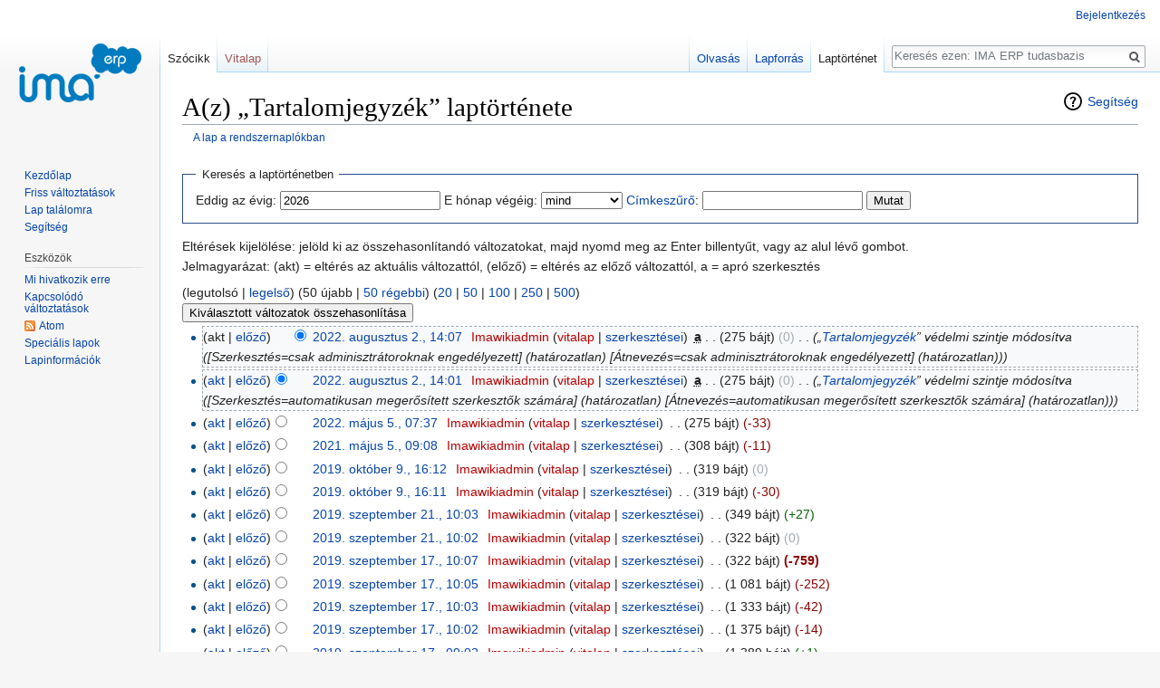

--- FILE ---
content_type: text/html; charset=UTF-8
request_url: https://wiki.imaerp.hu/index.php?title=Tartalomjegyz%C3%A9k&action=history
body_size: 92448
content:
<!DOCTYPE html>
<html class="client-nojs" lang="hu" dir="ltr">
<head>
<meta charset="UTF-8"/>
<title>A(z) „Tartalomjegyzék” laptörténete – IMA ERP tudasbazis</title>
<script>document.documentElement.className = document.documentElement.className.replace( /(^|\s)client-nojs(\s|$)/, "$1client-js$2" );</script>
<script>(window.RLQ=window.RLQ||[]).push(function(){mw.config.set({"wgCanonicalNamespace":"","wgCanonicalSpecialPageName":false,"wgNamespaceNumber":0,"wgPageName":"Tartalomjegyzék","wgTitle":"Tartalomjegyzék","wgCurRevisionId":1320,"wgRevisionId":0,"wgArticleId":2,"wgIsArticle":false,"wgIsRedirect":false,"wgAction":"history","wgUserName":null,"wgUserGroups":["*"],"wgCategories":[],"wgBreakFrames":false,"wgPageContentLanguage":"hu","wgPageContentModel":"wikitext","wgSeparatorTransformTable":[",\t."," \t,"],"wgDigitTransformTable":["",""],"wgDefaultDateFormat":"ymd","wgMonthNames":["","január","február","március","április","május","június","július","augusztus","szeptember","október","november","december"],"wgMonthNamesShort":["","jan","febr","márc","ápr","máj","jún","júl","aug","szept","okt","nov","dec"],"wgRelevantPageName":"Tartalomjegyzék","wgRelevantArticleId":2,"wgRequestId":"aWrvpbHjp2IMcXTldG8-hQABhwc","wgIsProbablyEditable":false,"wgRelevantPageIsProbablyEditable":false,"wgRestrictionEdit":["sysop"],"wgRestrictionMove":["sysop"]});mw.loader.state({"site.styles":"ready","noscript":"ready","user.styles":"ready","user":"ready","site":"ready","user.options":"loading","user.tokens":"loading","mediawiki.action.history.styles":"ready","mediawiki.special.changeslist":"ready","mediawiki.helplink":"ready","mediawiki.legacy.shared":"ready","mediawiki.legacy.commonPrint":"ready","mediawiki.sectionAnchor":"ready","mediawiki.feedlink":"ready","mediawiki.skinning.interface":"ready","skins.vector.styles":"ready"});mw.loader.implement("user.options@1tb1nz1",function($,jQuery,require,module){/*@nomin*/mw.user.options.set({"variant":"hu"});
});mw.loader.implement("user.tokens@032lzos",function($,jQuery,require,module){/*@nomin*/mw.user.tokens.set({"editToken":"+\\","patrolToken":"+\\","watchToken":"+\\","csrfToken":"+\\"});
});mw.loader.load(["mediawiki.action.history","mediawiki.page.startup","mediawiki.user","mediawiki.hidpi","mediawiki.page.ready","mediawiki.searchSuggest","skins.vector.js"]);});</script>
<link rel="stylesheet" href="/load.php?debug=false&amp;lang=hu&amp;modules=mediawiki.action.history.styles%7Cmediawiki.feedlink%2Chelplink%2CsectionAnchor%7Cmediawiki.legacy.commonPrint%2Cshared%7Cmediawiki.skinning.interface%7Cmediawiki.special.changeslist%7Cskins.vector.styles&amp;only=styles&amp;skin=vector"/>
<script async="" src="/load.php?debug=false&amp;lang=hu&amp;modules=startup&amp;only=scripts&amp;skin=vector"></script>
<meta name="ResourceLoaderDynamicStyles" content=""/>
<meta name="generator" content="MediaWiki 1.31.0"/>
<meta name="robots" content="noindex,nofollow"/>
<link rel="shortcut icon" href="/images/favicon.ico"/>
<link rel="search" type="application/opensearchdescription+xml" href="/opensearch_desc.php" title="IMA ERP tudasbazis (hu)"/>
<link rel="EditURI" type="application/rsd+xml" href="https://wiki.imaerp.hu/api.php?action=rsd"/>
<link rel="alternate" type="application/atom+xml" title="„Tartalomjegyzék” Atom-hírcsatorna" href="/index.php?title=Tartalomjegyz%C3%A9k&amp;feed=atom&amp;action=history"/>
<link rel="alternate" type="application/atom+xml" title="IMA ERP tudasbazis Atom-hírcsatorna" href="/index.php?title=Speci%C3%A1lis:Friss_v%C3%A1ltoztat%C3%A1sok&amp;feed=atom"/>
<!--[if lt IE 9]><script src="/load.php?debug=false&amp;lang=hu&amp;modules=html5shiv&amp;only=scripts&amp;skin=Vector&amp;sync=1"></script><![endif]-->
</head>
<body class="mediawiki ltr sitedir-ltr mw-hide-empty-elt ns-0 ns-subject page-Tartalomjegyzék rootpage-Tartalomjegyzék skin-vector action-history">		<div id="mw-page-base" class="noprint"></div>
		<div id="mw-head-base" class="noprint"></div>
		<div id="content" class="mw-body" role="main">
			<a id="top"></a>
			<div class="mw-indicators mw-body-content">
<div id="mw-indicator-mw-helplink" class="mw-indicator"><a href="//meta.wikimedia.org/wiki/Special:MyLanguage/Help:Page_history" target="_blank" class="mw-helplink">Segítség</a></div>
</div>
<h1 id="firstHeading" class="firstHeading" lang="hu">A(z) „Tartalomjegyzék” laptörténete</h1>			<div id="bodyContent" class="mw-body-content">
								<div id="contentSub"><a href="/index.php?title=Speci%C3%A1lis:Rendszernapl%C3%B3k&amp;page=Tartalomjegyz%C3%A9k" title="Speciális:Rendszernaplók">A lap a rendszernaplókban</a></div>
								<div id="jump-to-nav" class="mw-jump">
					Ugrás:					<a href="#mw-head">navigáció</a>, 					<a href="#p-search">keresés</a>
				</div>
				<div id="mw-content-text"><form action="/index.php" method="get" id="mw-history-searchform"><fieldset id="mw-history-search">
<legend>Keresés a laptörténetben</legend>
<input type="hidden" value="Tartalomjegyzék" name="title"/>
<input type="hidden" value="history" name="action"/>
<label for="year">Eddig az évig:</label> <input id="year" maxlength="4" size="7" type="number" value="2026" name="year"/> <label for="month">E hónap végéig:</label> <select name="month" id="month" class="mw-month-selector"><option value="-1">mind</option>
<option value="1">január</option>
<option value="2">február</option>
<option value="3">március</option>
<option value="4">április</option>
<option value="5">május</option>
<option value="6">június</option>
<option value="7">július</option>
<option value="8">augusztus</option>
<option value="9">szeptember</option>
<option value="10">október</option>
<option value="11">november</option>
<option value="12">december</option></select>&#160;<label for="tagfilter"><a href="/index.php?title=Speci%C3%A1lis:C%C3%ADmk%C3%A9k" title="Speciális:Címkék">Címkeszűrő</a>:</label>&#160;<input name="tagfilter" size="20" value="" class="mw-tagfilter-input mw-ui-input mw-ui-input-inline" id="tagfilter" />&#160;<input type="submit" value="Mutat"/>
</fieldset>
</form><div class="mw-history-legend">
<p>Eltérések kijelölése: jelöld ki az összehasonlítandó változatokat, majd nyomd meg az Enter billentyűt, vagy az alul lévő gombot.<br/>
Jelmagyarázat: (akt) = eltérés az aktuális változattól, (előző) = eltérés az előző változattól, a = apró szerkesztés
</p>
</div>
(legutolsó | <a href="/index.php?title=Tartalomjegyz%C3%A9k&amp;dir=prev&amp;action=history" class="mw-lastlink" title="Tartalomjegyzék">legelső</a>) (50 újabb  |  <a href="/index.php?title=Tartalomjegyz%C3%A9k&amp;offset=20190724131530&amp;action=history" class="mw-nextlink" title="Tartalomjegyzék" rel="next">50 régebbi</a>) (<a href="/index.php?title=Tartalomjegyz%C3%A9k&amp;offset=&amp;limit=20&amp;action=history" class="mw-numlink" title="Tartalomjegyzék">20</a> | <a href="/index.php?title=Tartalomjegyz%C3%A9k&amp;offset=&amp;limit=50&amp;action=history" class="mw-numlink" title="Tartalomjegyzék">50</a> | <a href="/index.php?title=Tartalomjegyz%C3%A9k&amp;offset=&amp;limit=100&amp;action=history" class="mw-numlink" title="Tartalomjegyzék">100</a> | <a href="/index.php?title=Tartalomjegyz%C3%A9k&amp;offset=&amp;limit=250&amp;action=history" class="mw-numlink" title="Tartalomjegyzék">250</a> | <a href="/index.php?title=Tartalomjegyz%C3%A9k&amp;offset=&amp;limit=500&amp;action=history" class="mw-numlink" title="Tartalomjegyzék">500</a>)<form action="/index.php" id="mw-history-compare">
<input type="hidden" value="Tartalomjegyzék" name="title"/>
<input type="hidden" value="historysubmit" name="action"/>
<input type="hidden" value="revision" name="type"/>
<div><input class="historysubmit mw-history-compareselectedversions-button" title="A két kiválasztott változat közötti eltérések megjelenítése [v]" accesskey="v" type="submit" value="Kiválasztott változatok összehasonlítása"/>
</div><ul id="pagehistory">
<li data-mw-revid="1320"><span class="mw-history-histlinks">(akt | <a href="/index.php?title=Tartalomjegyz%C3%A9k&amp;diff=1320&amp;oldid=1318" title="Tartalomjegyzék">előző</a>)</span><input type="radio" value="1320" style="visibility:hidden" name="oldid" id="mw-oldid-null" /><input type="radio" value="1320" checked="checked" name="diff" id="mw-diff-1320" /> <a href="/index.php?title=Tartalomjegyz%C3%A9k&amp;oldid=1320" class="mw-changeslist-date" title="Tartalomjegyzék">2022. augusztus 2., 14:07</a>‎ <span class='history-user'><a href="/index.php?title=Szerkeszt%C5%91:Imawikiadmin&amp;action=edit&amp;redlink=1" class="new mw-userlink" title="Szerkesztő:Imawikiadmin (a lap nem létezik)"><bdi>Imawikiadmin</bdi></a> <span class="mw-usertoollinks">(<a href="/index.php?title=Szerkeszt%C5%91vita:Imawikiadmin&amp;action=edit&amp;redlink=1" class="new mw-usertoollinks-talk" title="Szerkesztővita:Imawikiadmin (a lap nem létezik)">vitalap</a> | <a href="/index.php?title=Speci%C3%A1lis:Szerkeszt%C5%91_k%C3%B6zrem%C5%B1k%C3%B6d%C3%A9sei/Imawikiadmin" class="mw-usertoollinks-contribs" title="Speciális:Szerkesztő közreműködései/Imawikiadmin">szerkesztései</a>)</span></span>‎ <abbr class="minoredit" title="Ez egy apró szerkesztés">a</abbr> <span class="mw-changeslist-separator">. .</span> <span class="history-size">(275 bájt)</span> <span dir="ltr" class="mw-plusminus-null" title="275 bájt módosítás után">(0)</span>‎ <span class="mw-changeslist-separator">. .</span>  <span class="comment">(„<a href="/index.php?title=Tartalomjegyz%C3%A9k" title="Tartalomjegyzék">Tartalomjegyzék</a>” védelmi szintje módosítva ([Szerkesztés=csak adminisztrátoroknak engedélyezett] (határozatlan) [Átnevezés=csak adminisztrátoroknak engedélyezett] (határozatlan)))</span></li>
<li data-mw-revid="1318"><span class="mw-history-histlinks">(<a href="/index.php?title=Tartalomjegyz%C3%A9k&amp;diff=1320&amp;oldid=1318" title="Tartalomjegyzék">akt</a> | <a href="/index.php?title=Tartalomjegyz%C3%A9k&amp;diff=1318&amp;oldid=1251" title="Tartalomjegyzék">előző</a>)</span><input type="radio" value="1318" checked="checked" name="oldid" id="mw-oldid-1318" /><input type="radio" value="1318" name="diff" id="mw-diff-1318" /> <a href="/index.php?title=Tartalomjegyz%C3%A9k&amp;oldid=1318" class="mw-changeslist-date" title="Tartalomjegyzék">2022. augusztus 2., 14:01</a>‎ <span class='history-user'><a href="/index.php?title=Szerkeszt%C5%91:Imawikiadmin&amp;action=edit&amp;redlink=1" class="new mw-userlink" title="Szerkesztő:Imawikiadmin (a lap nem létezik)"><bdi>Imawikiadmin</bdi></a> <span class="mw-usertoollinks">(<a href="/index.php?title=Szerkeszt%C5%91vita:Imawikiadmin&amp;action=edit&amp;redlink=1" class="new mw-usertoollinks-talk" title="Szerkesztővita:Imawikiadmin (a lap nem létezik)">vitalap</a> | <a href="/index.php?title=Speci%C3%A1lis:Szerkeszt%C5%91_k%C3%B6zrem%C5%B1k%C3%B6d%C3%A9sei/Imawikiadmin" class="mw-usertoollinks-contribs" title="Speciális:Szerkesztő közreműködései/Imawikiadmin">szerkesztései</a>)</span></span>‎ <abbr class="minoredit" title="Ez egy apró szerkesztés">a</abbr> <span class="mw-changeslist-separator">. .</span> <span class="history-size">(275 bájt)</span> <span dir="ltr" class="mw-plusminus-null" title="275 bájt módosítás után">(0)</span>‎ <span class="mw-changeslist-separator">. .</span>  <span class="comment">(„<a href="/index.php?title=Tartalomjegyz%C3%A9k" title="Tartalomjegyzék">Tartalomjegyzék</a>” védelmi szintje módosítva ([Szerkesztés=automatikusan megerősített szerkesztők számára] (határozatlan) [Átnevezés=automatikusan megerősített szerkesztők számára] (határozatlan)))</span></li>
<li data-mw-revid="1251"><span class="mw-history-histlinks">(<a href="/index.php?title=Tartalomjegyz%C3%A9k&amp;diff=1320&amp;oldid=1251" title="Tartalomjegyzék">akt</a> | <a href="/index.php?title=Tartalomjegyz%C3%A9k&amp;diff=1251&amp;oldid=979" title="Tartalomjegyzék">előző</a>)</span><input type="radio" value="1251" name="oldid" id="mw-oldid-1251" /><input type="radio" value="1251" name="diff" id="mw-diff-1251" /> <a href="/index.php?title=Tartalomjegyz%C3%A9k&amp;oldid=1251" class="mw-changeslist-date" title="Tartalomjegyzék">2022. május 5., 07:37</a>‎ <span class='history-user'><a href="/index.php?title=Szerkeszt%C5%91:Imawikiadmin&amp;action=edit&amp;redlink=1" class="new mw-userlink" title="Szerkesztő:Imawikiadmin (a lap nem létezik)"><bdi>Imawikiadmin</bdi></a> <span class="mw-usertoollinks">(<a href="/index.php?title=Szerkeszt%C5%91vita:Imawikiadmin&amp;action=edit&amp;redlink=1" class="new mw-usertoollinks-talk" title="Szerkesztővita:Imawikiadmin (a lap nem létezik)">vitalap</a> | <a href="/index.php?title=Speci%C3%A1lis:Szerkeszt%C5%91_k%C3%B6zrem%C5%B1k%C3%B6d%C3%A9sei/Imawikiadmin" class="mw-usertoollinks-contribs" title="Speciális:Szerkesztő közreműködései/Imawikiadmin">szerkesztései</a>)</span></span>‎ <span class="mw-changeslist-separator">. .</span> <span class="history-size">(275 bájt)</span> <span dir="ltr" class="mw-plusminus-neg" title="275 bájt módosítás után">(-33)</span>‎</li>
<li data-mw-revid="979"><span class="mw-history-histlinks">(<a href="/index.php?title=Tartalomjegyz%C3%A9k&amp;diff=1320&amp;oldid=979" title="Tartalomjegyzék">akt</a> | <a href="/index.php?title=Tartalomjegyz%C3%A9k&amp;diff=979&amp;oldid=685" title="Tartalomjegyzék">előző</a>)</span><input type="radio" value="979" name="oldid" id="mw-oldid-979" /><input type="radio" value="979" name="diff" id="mw-diff-979" /> <a href="/index.php?title=Tartalomjegyz%C3%A9k&amp;oldid=979" class="mw-changeslist-date" title="Tartalomjegyzék">2021. május 5., 09:08</a>‎ <span class='history-user'><a href="/index.php?title=Szerkeszt%C5%91:Imawikiadmin&amp;action=edit&amp;redlink=1" class="new mw-userlink" title="Szerkesztő:Imawikiadmin (a lap nem létezik)"><bdi>Imawikiadmin</bdi></a> <span class="mw-usertoollinks">(<a href="/index.php?title=Szerkeszt%C5%91vita:Imawikiadmin&amp;action=edit&amp;redlink=1" class="new mw-usertoollinks-talk" title="Szerkesztővita:Imawikiadmin (a lap nem létezik)">vitalap</a> | <a href="/index.php?title=Speci%C3%A1lis:Szerkeszt%C5%91_k%C3%B6zrem%C5%B1k%C3%B6d%C3%A9sei/Imawikiadmin" class="mw-usertoollinks-contribs" title="Speciális:Szerkesztő közreműködései/Imawikiadmin">szerkesztései</a>)</span></span>‎ <span class="mw-changeslist-separator">. .</span> <span class="history-size">(308 bájt)</span> <span dir="ltr" class="mw-plusminus-neg" title="308 bájt módosítás után">(-11)</span>‎</li>
<li data-mw-revid="685"><span class="mw-history-histlinks">(<a href="/index.php?title=Tartalomjegyz%C3%A9k&amp;diff=1320&amp;oldid=685" title="Tartalomjegyzék">akt</a> | <a href="/index.php?title=Tartalomjegyz%C3%A9k&amp;diff=685&amp;oldid=684" title="Tartalomjegyzék">előző</a>)</span><input type="radio" value="685" name="oldid" id="mw-oldid-685" /><input type="radio" value="685" name="diff" id="mw-diff-685" /> <a href="/index.php?title=Tartalomjegyz%C3%A9k&amp;oldid=685" class="mw-changeslist-date" title="Tartalomjegyzék">2019. október 9., 16:12</a>‎ <span class='history-user'><a href="/index.php?title=Szerkeszt%C5%91:Imawikiadmin&amp;action=edit&amp;redlink=1" class="new mw-userlink" title="Szerkesztő:Imawikiadmin (a lap nem létezik)"><bdi>Imawikiadmin</bdi></a> <span class="mw-usertoollinks">(<a href="/index.php?title=Szerkeszt%C5%91vita:Imawikiadmin&amp;action=edit&amp;redlink=1" class="new mw-usertoollinks-talk" title="Szerkesztővita:Imawikiadmin (a lap nem létezik)">vitalap</a> | <a href="/index.php?title=Speci%C3%A1lis:Szerkeszt%C5%91_k%C3%B6zrem%C5%B1k%C3%B6d%C3%A9sei/Imawikiadmin" class="mw-usertoollinks-contribs" title="Speciális:Szerkesztő közreműködései/Imawikiadmin">szerkesztései</a>)</span></span>‎ <span class="mw-changeslist-separator">. .</span> <span class="history-size">(319 bájt)</span> <span dir="ltr" class="mw-plusminus-null" title="319 bájt módosítás után">(0)</span>‎</li>
<li data-mw-revid="684"><span class="mw-history-histlinks">(<a href="/index.php?title=Tartalomjegyz%C3%A9k&amp;diff=1320&amp;oldid=684" title="Tartalomjegyzék">akt</a> | <a href="/index.php?title=Tartalomjegyz%C3%A9k&amp;diff=684&amp;oldid=560" title="Tartalomjegyzék">előző</a>)</span><input type="radio" value="684" name="oldid" id="mw-oldid-684" /><input type="radio" value="684" name="diff" id="mw-diff-684" /> <a href="/index.php?title=Tartalomjegyz%C3%A9k&amp;oldid=684" class="mw-changeslist-date" title="Tartalomjegyzék">2019. október 9., 16:11</a>‎ <span class='history-user'><a href="/index.php?title=Szerkeszt%C5%91:Imawikiadmin&amp;action=edit&amp;redlink=1" class="new mw-userlink" title="Szerkesztő:Imawikiadmin (a lap nem létezik)"><bdi>Imawikiadmin</bdi></a> <span class="mw-usertoollinks">(<a href="/index.php?title=Szerkeszt%C5%91vita:Imawikiadmin&amp;action=edit&amp;redlink=1" class="new mw-usertoollinks-talk" title="Szerkesztővita:Imawikiadmin (a lap nem létezik)">vitalap</a> | <a href="/index.php?title=Speci%C3%A1lis:Szerkeszt%C5%91_k%C3%B6zrem%C5%B1k%C3%B6d%C3%A9sei/Imawikiadmin" class="mw-usertoollinks-contribs" title="Speciális:Szerkesztő közreműködései/Imawikiadmin">szerkesztései</a>)</span></span>‎ <span class="mw-changeslist-separator">. .</span> <span class="history-size">(319 bájt)</span> <span dir="ltr" class="mw-plusminus-neg" title="319 bájt módosítás után">(-30)</span>‎</li>
<li data-mw-revid="560"><span class="mw-history-histlinks">(<a href="/index.php?title=Tartalomjegyz%C3%A9k&amp;diff=1320&amp;oldid=560" title="Tartalomjegyzék">akt</a> | <a href="/index.php?title=Tartalomjegyz%C3%A9k&amp;diff=560&amp;oldid=559" title="Tartalomjegyzék">előző</a>)</span><input type="radio" value="560" name="oldid" id="mw-oldid-560" /><input type="radio" value="560" name="diff" id="mw-diff-560" /> <a href="/index.php?title=Tartalomjegyz%C3%A9k&amp;oldid=560" class="mw-changeslist-date" title="Tartalomjegyzék">2019. szeptember 21., 10:03</a>‎ <span class='history-user'><a href="/index.php?title=Szerkeszt%C5%91:Imawikiadmin&amp;action=edit&amp;redlink=1" class="new mw-userlink" title="Szerkesztő:Imawikiadmin (a lap nem létezik)"><bdi>Imawikiadmin</bdi></a> <span class="mw-usertoollinks">(<a href="/index.php?title=Szerkeszt%C5%91vita:Imawikiadmin&amp;action=edit&amp;redlink=1" class="new mw-usertoollinks-talk" title="Szerkesztővita:Imawikiadmin (a lap nem létezik)">vitalap</a> | <a href="/index.php?title=Speci%C3%A1lis:Szerkeszt%C5%91_k%C3%B6zrem%C5%B1k%C3%B6d%C3%A9sei/Imawikiadmin" class="mw-usertoollinks-contribs" title="Speciális:Szerkesztő közreműködései/Imawikiadmin">szerkesztései</a>)</span></span>‎ <span class="mw-changeslist-separator">. .</span> <span class="history-size">(349 bájt)</span> <span dir="ltr" class="mw-plusminus-pos" title="349 bájt módosítás után">(+27)</span>‎</li>
<li data-mw-revid="559"><span class="mw-history-histlinks">(<a href="/index.php?title=Tartalomjegyz%C3%A9k&amp;diff=1320&amp;oldid=559" title="Tartalomjegyzék">akt</a> | <a href="/index.php?title=Tartalomjegyz%C3%A9k&amp;diff=559&amp;oldid=555" title="Tartalomjegyzék">előző</a>)</span><input type="radio" value="559" name="oldid" id="mw-oldid-559" /><input type="radio" value="559" name="diff" id="mw-diff-559" /> <a href="/index.php?title=Tartalomjegyz%C3%A9k&amp;oldid=559" class="mw-changeslist-date" title="Tartalomjegyzék">2019. szeptember 21., 10:02</a>‎ <span class='history-user'><a href="/index.php?title=Szerkeszt%C5%91:Imawikiadmin&amp;action=edit&amp;redlink=1" class="new mw-userlink" title="Szerkesztő:Imawikiadmin (a lap nem létezik)"><bdi>Imawikiadmin</bdi></a> <span class="mw-usertoollinks">(<a href="/index.php?title=Szerkeszt%C5%91vita:Imawikiadmin&amp;action=edit&amp;redlink=1" class="new mw-usertoollinks-talk" title="Szerkesztővita:Imawikiadmin (a lap nem létezik)">vitalap</a> | <a href="/index.php?title=Speci%C3%A1lis:Szerkeszt%C5%91_k%C3%B6zrem%C5%B1k%C3%B6d%C3%A9sei/Imawikiadmin" class="mw-usertoollinks-contribs" title="Speciális:Szerkesztő közreműködései/Imawikiadmin">szerkesztései</a>)</span></span>‎ <span class="mw-changeslist-separator">. .</span> <span class="history-size">(322 bájt)</span> <span dir="ltr" class="mw-plusminus-null" title="322 bájt módosítás után">(0)</span>‎</li>
<li data-mw-revid="555"><span class="mw-history-histlinks">(<a href="/index.php?title=Tartalomjegyz%C3%A9k&amp;diff=1320&amp;oldid=555" title="Tartalomjegyzék">akt</a> | <a href="/index.php?title=Tartalomjegyz%C3%A9k&amp;diff=555&amp;oldid=554" title="Tartalomjegyzék">előző</a>)</span><input type="radio" value="555" name="oldid" id="mw-oldid-555" /><input type="radio" value="555" name="diff" id="mw-diff-555" /> <a href="/index.php?title=Tartalomjegyz%C3%A9k&amp;oldid=555" class="mw-changeslist-date" title="Tartalomjegyzék">2019. szeptember 17., 10:07</a>‎ <span class='history-user'><a href="/index.php?title=Szerkeszt%C5%91:Imawikiadmin&amp;action=edit&amp;redlink=1" class="new mw-userlink" title="Szerkesztő:Imawikiadmin (a lap nem létezik)"><bdi>Imawikiadmin</bdi></a> <span class="mw-usertoollinks">(<a href="/index.php?title=Szerkeszt%C5%91vita:Imawikiadmin&amp;action=edit&amp;redlink=1" class="new mw-usertoollinks-talk" title="Szerkesztővita:Imawikiadmin (a lap nem létezik)">vitalap</a> | <a href="/index.php?title=Speci%C3%A1lis:Szerkeszt%C5%91_k%C3%B6zrem%C5%B1k%C3%B6d%C3%A9sei/Imawikiadmin" class="mw-usertoollinks-contribs" title="Speciális:Szerkesztő közreműködései/Imawikiadmin">szerkesztései</a>)</span></span>‎ <span class="mw-changeslist-separator">. .</span> <span class="history-size">(322 bájt)</span> <strong dir="ltr" class="mw-plusminus-neg" title="322 bájt módosítás után">(-759)</strong>‎</li>
<li data-mw-revid="554"><span class="mw-history-histlinks">(<a href="/index.php?title=Tartalomjegyz%C3%A9k&amp;diff=1320&amp;oldid=554" title="Tartalomjegyzék">akt</a> | <a href="/index.php?title=Tartalomjegyz%C3%A9k&amp;diff=554&amp;oldid=553" title="Tartalomjegyzék">előző</a>)</span><input type="radio" value="554" name="oldid" id="mw-oldid-554" /><input type="radio" value="554" name="diff" id="mw-diff-554" /> <a href="/index.php?title=Tartalomjegyz%C3%A9k&amp;oldid=554" class="mw-changeslist-date" title="Tartalomjegyzék">2019. szeptember 17., 10:05</a>‎ <span class='history-user'><a href="/index.php?title=Szerkeszt%C5%91:Imawikiadmin&amp;action=edit&amp;redlink=1" class="new mw-userlink" title="Szerkesztő:Imawikiadmin (a lap nem létezik)"><bdi>Imawikiadmin</bdi></a> <span class="mw-usertoollinks">(<a href="/index.php?title=Szerkeszt%C5%91vita:Imawikiadmin&amp;action=edit&amp;redlink=1" class="new mw-usertoollinks-talk" title="Szerkesztővita:Imawikiadmin (a lap nem létezik)">vitalap</a> | <a href="/index.php?title=Speci%C3%A1lis:Szerkeszt%C5%91_k%C3%B6zrem%C5%B1k%C3%B6d%C3%A9sei/Imawikiadmin" class="mw-usertoollinks-contribs" title="Speciális:Szerkesztő közreműködései/Imawikiadmin">szerkesztései</a>)</span></span>‎ <span class="mw-changeslist-separator">. .</span> <span class="history-size">(1 081 bájt)</span> <span dir="ltr" class="mw-plusminus-neg" title="1 081 bájt módosítás után">(-252)</span>‎</li>
<li data-mw-revid="553"><span class="mw-history-histlinks">(<a href="/index.php?title=Tartalomjegyz%C3%A9k&amp;diff=1320&amp;oldid=553" title="Tartalomjegyzék">akt</a> | <a href="/index.php?title=Tartalomjegyz%C3%A9k&amp;diff=553&amp;oldid=552" title="Tartalomjegyzék">előző</a>)</span><input type="radio" value="553" name="oldid" id="mw-oldid-553" /><input type="radio" value="553" name="diff" id="mw-diff-553" /> <a href="/index.php?title=Tartalomjegyz%C3%A9k&amp;oldid=553" class="mw-changeslist-date" title="Tartalomjegyzék">2019. szeptember 17., 10:03</a>‎ <span class='history-user'><a href="/index.php?title=Szerkeszt%C5%91:Imawikiadmin&amp;action=edit&amp;redlink=1" class="new mw-userlink" title="Szerkesztő:Imawikiadmin (a lap nem létezik)"><bdi>Imawikiadmin</bdi></a> <span class="mw-usertoollinks">(<a href="/index.php?title=Szerkeszt%C5%91vita:Imawikiadmin&amp;action=edit&amp;redlink=1" class="new mw-usertoollinks-talk" title="Szerkesztővita:Imawikiadmin (a lap nem létezik)">vitalap</a> | <a href="/index.php?title=Speci%C3%A1lis:Szerkeszt%C5%91_k%C3%B6zrem%C5%B1k%C3%B6d%C3%A9sei/Imawikiadmin" class="mw-usertoollinks-contribs" title="Speciális:Szerkesztő közreműködései/Imawikiadmin">szerkesztései</a>)</span></span>‎ <span class="mw-changeslist-separator">. .</span> <span class="history-size">(1 333 bájt)</span> <span dir="ltr" class="mw-plusminus-neg" title="1 333 bájt módosítás után">(-42)</span>‎</li>
<li data-mw-revid="552"><span class="mw-history-histlinks">(<a href="/index.php?title=Tartalomjegyz%C3%A9k&amp;diff=1320&amp;oldid=552" title="Tartalomjegyzék">akt</a> | <a href="/index.php?title=Tartalomjegyz%C3%A9k&amp;diff=552&amp;oldid=546" title="Tartalomjegyzék">előző</a>)</span><input type="radio" value="552" name="oldid" id="mw-oldid-552" /><input type="radio" value="552" name="diff" id="mw-diff-552" /> <a href="/index.php?title=Tartalomjegyz%C3%A9k&amp;oldid=552" class="mw-changeslist-date" title="Tartalomjegyzék">2019. szeptember 17., 10:02</a>‎ <span class='history-user'><a href="/index.php?title=Szerkeszt%C5%91:Imawikiadmin&amp;action=edit&amp;redlink=1" class="new mw-userlink" title="Szerkesztő:Imawikiadmin (a lap nem létezik)"><bdi>Imawikiadmin</bdi></a> <span class="mw-usertoollinks">(<a href="/index.php?title=Szerkeszt%C5%91vita:Imawikiadmin&amp;action=edit&amp;redlink=1" class="new mw-usertoollinks-talk" title="Szerkesztővita:Imawikiadmin (a lap nem létezik)">vitalap</a> | <a href="/index.php?title=Speci%C3%A1lis:Szerkeszt%C5%91_k%C3%B6zrem%C5%B1k%C3%B6d%C3%A9sei/Imawikiadmin" class="mw-usertoollinks-contribs" title="Speciális:Szerkesztő közreműködései/Imawikiadmin">szerkesztései</a>)</span></span>‎ <span class="mw-changeslist-separator">. .</span> <span class="history-size">(1 375 bájt)</span> <span dir="ltr" class="mw-plusminus-neg" title="1 375 bájt módosítás után">(-14)</span>‎</li>
<li data-mw-revid="546"><span class="mw-history-histlinks">(<a href="/index.php?title=Tartalomjegyz%C3%A9k&amp;diff=1320&amp;oldid=546" title="Tartalomjegyzék">akt</a> | <a href="/index.php?title=Tartalomjegyz%C3%A9k&amp;diff=546&amp;oldid=545" title="Tartalomjegyzék">előző</a>)</span><input type="radio" value="546" name="oldid" id="mw-oldid-546" /><input type="radio" value="546" name="diff" id="mw-diff-546" /> <a href="/index.php?title=Tartalomjegyz%C3%A9k&amp;oldid=546" class="mw-changeslist-date" title="Tartalomjegyzék">2019. szeptember 17., 09:02</a>‎ <span class='history-user'><a href="/index.php?title=Szerkeszt%C5%91:Imawikiadmin&amp;action=edit&amp;redlink=1" class="new mw-userlink" title="Szerkesztő:Imawikiadmin (a lap nem létezik)"><bdi>Imawikiadmin</bdi></a> <span class="mw-usertoollinks">(<a href="/index.php?title=Szerkeszt%C5%91vita:Imawikiadmin&amp;action=edit&amp;redlink=1" class="new mw-usertoollinks-talk" title="Szerkesztővita:Imawikiadmin (a lap nem létezik)">vitalap</a> | <a href="/index.php?title=Speci%C3%A1lis:Szerkeszt%C5%91_k%C3%B6zrem%C5%B1k%C3%B6d%C3%A9sei/Imawikiadmin" class="mw-usertoollinks-contribs" title="Speciális:Szerkesztő közreműködései/Imawikiadmin">szerkesztései</a>)</span></span>‎ <span class="mw-changeslist-separator">. .</span> <span class="history-size">(1 389 bájt)</span> <span dir="ltr" class="mw-plusminus-pos" title="1 389 bájt módosítás után">(+1)</span>‎</li>
<li data-mw-revid="545"><span class="mw-history-histlinks">(<a href="/index.php?title=Tartalomjegyz%C3%A9k&amp;diff=1320&amp;oldid=545" title="Tartalomjegyzék">akt</a> | <a href="/index.php?title=Tartalomjegyz%C3%A9k&amp;diff=545&amp;oldid=544" title="Tartalomjegyzék">előző</a>)</span><input type="radio" value="545" name="oldid" id="mw-oldid-545" /><input type="radio" value="545" name="diff" id="mw-diff-545" /> <a href="/index.php?title=Tartalomjegyz%C3%A9k&amp;oldid=545" class="mw-changeslist-date" title="Tartalomjegyzék">2019. szeptember 17., 08:57</a>‎ <span class='history-user'><a href="/index.php?title=Szerkeszt%C5%91:Imawikiadmin&amp;action=edit&amp;redlink=1" class="new mw-userlink" title="Szerkesztő:Imawikiadmin (a lap nem létezik)"><bdi>Imawikiadmin</bdi></a> <span class="mw-usertoollinks">(<a href="/index.php?title=Szerkeszt%C5%91vita:Imawikiadmin&amp;action=edit&amp;redlink=1" class="new mw-usertoollinks-talk" title="Szerkesztővita:Imawikiadmin (a lap nem létezik)">vitalap</a> | <a href="/index.php?title=Speci%C3%A1lis:Szerkeszt%C5%91_k%C3%B6zrem%C5%B1k%C3%B6d%C3%A9sei/Imawikiadmin" class="mw-usertoollinks-contribs" title="Speciális:Szerkesztő közreműködései/Imawikiadmin">szerkesztései</a>)</span></span>‎ <span class="mw-changeslist-separator">. .</span> <span class="history-size">(1 388 bájt)</span> <span dir="ltr" class="mw-plusminus-neg" title="1 388 bájt módosítás után">(-27)</span>‎</li>
<li data-mw-revid="544"><span class="mw-history-histlinks">(<a href="/index.php?title=Tartalomjegyz%C3%A9k&amp;diff=1320&amp;oldid=544" title="Tartalomjegyzék">akt</a> | <a href="/index.php?title=Tartalomjegyz%C3%A9k&amp;diff=544&amp;oldid=539" title="Tartalomjegyzék">előző</a>)</span><input type="radio" value="544" name="oldid" id="mw-oldid-544" /><input type="radio" value="544" name="diff" id="mw-diff-544" /> <a href="/index.php?title=Tartalomjegyz%C3%A9k&amp;oldid=544" class="mw-changeslist-date" title="Tartalomjegyzék">2019. szeptember 17., 08:56</a>‎ <span class='history-user'><a href="/index.php?title=Szerkeszt%C5%91:Imawikiadmin&amp;action=edit&amp;redlink=1" class="new mw-userlink" title="Szerkesztő:Imawikiadmin (a lap nem létezik)"><bdi>Imawikiadmin</bdi></a> <span class="mw-usertoollinks">(<a href="/index.php?title=Szerkeszt%C5%91vita:Imawikiadmin&amp;action=edit&amp;redlink=1" class="new mw-usertoollinks-talk" title="Szerkesztővita:Imawikiadmin (a lap nem létezik)">vitalap</a> | <a href="/index.php?title=Speci%C3%A1lis:Szerkeszt%C5%91_k%C3%B6zrem%C5%B1k%C3%B6d%C3%A9sei/Imawikiadmin" class="mw-usertoollinks-contribs" title="Speciális:Szerkesztő közreműködései/Imawikiadmin">szerkesztései</a>)</span></span>‎ <span class="mw-changeslist-separator">. .</span> <span class="history-size">(1 415 bájt)</span> <span dir="ltr" class="mw-plusminus-pos" title="1 415 bájt módosítás után">(+53)</span>‎</li>
<li data-mw-revid="539"><span class="mw-history-histlinks">(<a href="/index.php?title=Tartalomjegyz%C3%A9k&amp;diff=1320&amp;oldid=539" title="Tartalomjegyzék">akt</a> | <a href="/index.php?title=Tartalomjegyz%C3%A9k&amp;diff=539&amp;oldid=531" title="Tartalomjegyzék">előző</a>)</span><input type="radio" value="539" name="oldid" id="mw-oldid-539" /><input type="radio" value="539" name="diff" id="mw-diff-539" /> <a href="/index.php?title=Tartalomjegyz%C3%A9k&amp;oldid=539" class="mw-changeslist-date" title="Tartalomjegyzék">2019. szeptember 17., 08:39</a>‎ <span class='history-user'><a href="/index.php?title=Szerkeszt%C5%91:Imawikiadmin&amp;action=edit&amp;redlink=1" class="new mw-userlink" title="Szerkesztő:Imawikiadmin (a lap nem létezik)"><bdi>Imawikiadmin</bdi></a> <span class="mw-usertoollinks">(<a href="/index.php?title=Szerkeszt%C5%91vita:Imawikiadmin&amp;action=edit&amp;redlink=1" class="new mw-usertoollinks-talk" title="Szerkesztővita:Imawikiadmin (a lap nem létezik)">vitalap</a> | <a href="/index.php?title=Speci%C3%A1lis:Szerkeszt%C5%91_k%C3%B6zrem%C5%B1k%C3%B6d%C3%A9sei/Imawikiadmin" class="mw-usertoollinks-contribs" title="Speciális:Szerkesztő közreműködései/Imawikiadmin">szerkesztései</a>)</span></span>‎ <span class="mw-changeslist-separator">. .</span> <span class="history-size">(1 362 bájt)</span> <span dir="ltr" class="mw-plusminus-neg" title="1 362 bájt módosítás után">(-3)</span>‎</li>
<li data-mw-revid="531"><span class="mw-history-histlinks">(<a href="/index.php?title=Tartalomjegyz%C3%A9k&amp;diff=1320&amp;oldid=531" title="Tartalomjegyzék">akt</a> | <a href="/index.php?title=Tartalomjegyz%C3%A9k&amp;diff=531&amp;oldid=530" title="Tartalomjegyzék">előző</a>)</span><input type="radio" value="531" name="oldid" id="mw-oldid-531" /><input type="radio" value="531" name="diff" id="mw-diff-531" /> <a href="/index.php?title=Tartalomjegyz%C3%A9k&amp;oldid=531" class="mw-changeslist-date" title="Tartalomjegyzék">2019. szeptember 17., 07:58</a>‎ <span class='history-user'><a href="/index.php?title=Szerkeszt%C5%91:Imawikiadmin&amp;action=edit&amp;redlink=1" class="new mw-userlink" title="Szerkesztő:Imawikiadmin (a lap nem létezik)"><bdi>Imawikiadmin</bdi></a> <span class="mw-usertoollinks">(<a href="/index.php?title=Szerkeszt%C5%91vita:Imawikiadmin&amp;action=edit&amp;redlink=1" class="new mw-usertoollinks-talk" title="Szerkesztővita:Imawikiadmin (a lap nem létezik)">vitalap</a> | <a href="/index.php?title=Speci%C3%A1lis:Szerkeszt%C5%91_k%C3%B6zrem%C5%B1k%C3%B6d%C3%A9sei/Imawikiadmin" class="mw-usertoollinks-contribs" title="Speciális:Szerkesztő közreműködései/Imawikiadmin">szerkesztései</a>)</span></span>‎ <span class="mw-changeslist-separator">. .</span> <span class="history-size">(1 365 bájt)</span> <span dir="ltr" class="mw-plusminus-pos" title="1 365 bájt módosítás után">(+132)</span>‎</li>
<li data-mw-revid="530"><span class="mw-history-histlinks">(<a href="/index.php?title=Tartalomjegyz%C3%A9k&amp;diff=1320&amp;oldid=530" title="Tartalomjegyzék">akt</a> | <a href="/index.php?title=Tartalomjegyz%C3%A9k&amp;diff=530&amp;oldid=529" title="Tartalomjegyzék">előző</a>)</span><input type="radio" value="530" name="oldid" id="mw-oldid-530" /><input type="radio" value="530" name="diff" id="mw-diff-530" /> <a href="/index.php?title=Tartalomjegyz%C3%A9k&amp;oldid=530" class="mw-changeslist-date" title="Tartalomjegyzék">2019. szeptember 17., 07:57</a>‎ <span class='history-user'><a href="/index.php?title=Szerkeszt%C5%91:Imawikiadmin&amp;action=edit&amp;redlink=1" class="new mw-userlink" title="Szerkesztő:Imawikiadmin (a lap nem létezik)"><bdi>Imawikiadmin</bdi></a> <span class="mw-usertoollinks">(<a href="/index.php?title=Szerkeszt%C5%91vita:Imawikiadmin&amp;action=edit&amp;redlink=1" class="new mw-usertoollinks-talk" title="Szerkesztővita:Imawikiadmin (a lap nem létezik)">vitalap</a> | <a href="/index.php?title=Speci%C3%A1lis:Szerkeszt%C5%91_k%C3%B6zrem%C5%B1k%C3%B6d%C3%A9sei/Imawikiadmin" class="mw-usertoollinks-contribs" title="Speciális:Szerkesztő közreműködései/Imawikiadmin">szerkesztései</a>)</span></span>‎ <span class="mw-changeslist-separator">. .</span> <span class="history-size">(1 233 bájt)</span> <span dir="ltr" class="mw-plusminus-pos" title="1 233 bájt módosítás után">(+30)</span>‎</li>
<li data-mw-revid="529"><span class="mw-history-histlinks">(<a href="/index.php?title=Tartalomjegyz%C3%A9k&amp;diff=1320&amp;oldid=529" title="Tartalomjegyzék">akt</a> | <a href="/index.php?title=Tartalomjegyz%C3%A9k&amp;diff=529&amp;oldid=528" title="Tartalomjegyzék">előző</a>)</span><input type="radio" value="529" name="oldid" id="mw-oldid-529" /><input type="radio" value="529" name="diff" id="mw-diff-529" /> <a href="/index.php?title=Tartalomjegyz%C3%A9k&amp;oldid=529" class="mw-changeslist-date" title="Tartalomjegyzék">2019. szeptember 17., 07:54</a>‎ <span class='history-user'><a href="/index.php?title=Szerkeszt%C5%91:Imawikiadmin&amp;action=edit&amp;redlink=1" class="new mw-userlink" title="Szerkesztő:Imawikiadmin (a lap nem létezik)"><bdi>Imawikiadmin</bdi></a> <span class="mw-usertoollinks">(<a href="/index.php?title=Szerkeszt%C5%91vita:Imawikiadmin&amp;action=edit&amp;redlink=1" class="new mw-usertoollinks-talk" title="Szerkesztővita:Imawikiadmin (a lap nem létezik)">vitalap</a> | <a href="/index.php?title=Speci%C3%A1lis:Szerkeszt%C5%91_k%C3%B6zrem%C5%B1k%C3%B6d%C3%A9sei/Imawikiadmin" class="mw-usertoollinks-contribs" title="Speciális:Szerkesztő közreműködései/Imawikiadmin">szerkesztései</a>)</span></span>‎ <span class="mw-changeslist-separator">. .</span> <span class="history-size">(1 203 bájt)</span> <span dir="ltr" class="mw-plusminus-pos" title="1 203 bájt módosítás után">(+6)</span>‎</li>
<li data-mw-revid="528"><span class="mw-history-histlinks">(<a href="/index.php?title=Tartalomjegyz%C3%A9k&amp;diff=1320&amp;oldid=528" title="Tartalomjegyzék">akt</a> | <a href="/index.php?title=Tartalomjegyz%C3%A9k&amp;diff=528&amp;oldid=527" title="Tartalomjegyzék">előző</a>)</span><input type="radio" value="528" name="oldid" id="mw-oldid-528" /><input type="radio" value="528" name="diff" id="mw-diff-528" /> <a href="/index.php?title=Tartalomjegyz%C3%A9k&amp;oldid=528" class="mw-changeslist-date" title="Tartalomjegyzék">2019. szeptember 17., 07:52</a>‎ <span class='history-user'><a href="/index.php?title=Szerkeszt%C5%91:Imawikiadmin&amp;action=edit&amp;redlink=1" class="new mw-userlink" title="Szerkesztő:Imawikiadmin (a lap nem létezik)"><bdi>Imawikiadmin</bdi></a> <span class="mw-usertoollinks">(<a href="/index.php?title=Szerkeszt%C5%91vita:Imawikiadmin&amp;action=edit&amp;redlink=1" class="new mw-usertoollinks-talk" title="Szerkesztővita:Imawikiadmin (a lap nem létezik)">vitalap</a> | <a href="/index.php?title=Speci%C3%A1lis:Szerkeszt%C5%91_k%C3%B6zrem%C5%B1k%C3%B6d%C3%A9sei/Imawikiadmin" class="mw-usertoollinks-contribs" title="Speciális:Szerkesztő közreműködései/Imawikiadmin">szerkesztései</a>)</span></span>‎ <span class="mw-changeslist-separator">. .</span> <span class="history-size">(1 197 bájt)</span> <span dir="ltr" class="mw-plusminus-pos" title="1 197 bájt módosítás után">(+6)</span>‎</li>
<li data-mw-revid="527"><span class="mw-history-histlinks">(<a href="/index.php?title=Tartalomjegyz%C3%A9k&amp;diff=1320&amp;oldid=527" title="Tartalomjegyzék">akt</a> | <a href="/index.php?title=Tartalomjegyz%C3%A9k&amp;diff=527&amp;oldid=427" title="Tartalomjegyzék">előző</a>)</span><input type="radio" value="527" name="oldid" id="mw-oldid-527" /><input type="radio" value="527" name="diff" id="mw-diff-527" /> <a href="/index.php?title=Tartalomjegyz%C3%A9k&amp;oldid=527" class="mw-changeslist-date" title="Tartalomjegyzék">2019. szeptember 17., 07:52</a>‎ <span class='history-user'><a href="/index.php?title=Szerkeszt%C5%91:Imawikiadmin&amp;action=edit&amp;redlink=1" class="new mw-userlink" title="Szerkesztő:Imawikiadmin (a lap nem létezik)"><bdi>Imawikiadmin</bdi></a> <span class="mw-usertoollinks">(<a href="/index.php?title=Szerkeszt%C5%91vita:Imawikiadmin&amp;action=edit&amp;redlink=1" class="new mw-usertoollinks-talk" title="Szerkesztővita:Imawikiadmin (a lap nem létezik)">vitalap</a> | <a href="/index.php?title=Speci%C3%A1lis:Szerkeszt%C5%91_k%C3%B6zrem%C5%B1k%C3%B6d%C3%A9sei/Imawikiadmin" class="mw-usertoollinks-contribs" title="Speciális:Szerkesztő közreműködései/Imawikiadmin">szerkesztései</a>)</span></span>‎ <span class="mw-changeslist-separator">. .</span> <span class="history-size">(1 191 bájt)</span> <span dir="ltr" class="mw-plusminus-pos" title="1 191 bájt módosítás után">(+113)</span>‎</li>
<li data-mw-revid="427"><span class="mw-history-histlinks">(<a href="/index.php?title=Tartalomjegyz%C3%A9k&amp;diff=1320&amp;oldid=427" title="Tartalomjegyzék">akt</a> | <a href="/index.php?title=Tartalomjegyz%C3%A9k&amp;diff=427&amp;oldid=423" title="Tartalomjegyzék">előző</a>)</span><input type="radio" value="427" name="oldid" id="mw-oldid-427" /><input type="radio" value="427" name="diff" id="mw-diff-427" /> <a href="/index.php?title=Tartalomjegyz%C3%A9k&amp;oldid=427" class="mw-changeslist-date" title="Tartalomjegyzék">2019. augusztus 7., 12:29</a>‎ <span class='history-user'><a href="/index.php?title=Szerkeszt%C5%91:Imawikiadmin&amp;action=edit&amp;redlink=1" class="new mw-userlink" title="Szerkesztő:Imawikiadmin (a lap nem létezik)"><bdi>Imawikiadmin</bdi></a> <span class="mw-usertoollinks">(<a href="/index.php?title=Szerkeszt%C5%91vita:Imawikiadmin&amp;action=edit&amp;redlink=1" class="new mw-usertoollinks-talk" title="Szerkesztővita:Imawikiadmin (a lap nem létezik)">vitalap</a> | <a href="/index.php?title=Speci%C3%A1lis:Szerkeszt%C5%91_k%C3%B6zrem%C5%B1k%C3%B6d%C3%A9sei/Imawikiadmin" class="mw-usertoollinks-contribs" title="Speciális:Szerkesztő közreműködései/Imawikiadmin">szerkesztései</a>)</span></span>‎ <span class="mw-changeslist-separator">. .</span> <span class="history-size">(1 078 bájt)</span> <span dir="ltr" class="mw-plusminus-neg" title="1 078 bájt módosítás után">(-42)</span>‎ <span class="mw-changeslist-separator">. .</span>  <span class="comment">(<a href="/index.php?title=Tartalomjegyz%C3%A9k#Sz.C3.A1mla_r.C3.B6gz.C3.ADt.C3.A9s" title="Tartalomjegyzék">→</a>‎<span dir="auto"><span class="autocomment">Számla rögzítés</span></span>)</span></li>
<li data-mw-revid="423"><span class="mw-history-histlinks">(<a href="/index.php?title=Tartalomjegyz%C3%A9k&amp;diff=1320&amp;oldid=423" title="Tartalomjegyzék">akt</a> | <a href="/index.php?title=Tartalomjegyz%C3%A9k&amp;diff=423&amp;oldid=422" title="Tartalomjegyzék">előző</a>)</span><input type="radio" value="423" name="oldid" id="mw-oldid-423" /><input type="radio" value="423" name="diff" id="mw-diff-423" /> <a href="/index.php?title=Tartalomjegyz%C3%A9k&amp;oldid=423" class="mw-changeslist-date" title="Tartalomjegyzék">2019. augusztus 7., 12:18</a>‎ <span class='history-user'><a href="/index.php?title=Szerkeszt%C5%91:Imawikiadmin&amp;action=edit&amp;redlink=1" class="new mw-userlink" title="Szerkesztő:Imawikiadmin (a lap nem létezik)"><bdi>Imawikiadmin</bdi></a> <span class="mw-usertoollinks">(<a href="/index.php?title=Szerkeszt%C5%91vita:Imawikiadmin&amp;action=edit&amp;redlink=1" class="new mw-usertoollinks-talk" title="Szerkesztővita:Imawikiadmin (a lap nem létezik)">vitalap</a> | <a href="/index.php?title=Speci%C3%A1lis:Szerkeszt%C5%91_k%C3%B6zrem%C5%B1k%C3%B6d%C3%A9sei/Imawikiadmin" class="mw-usertoollinks-contribs" title="Speciális:Szerkesztő közreműködései/Imawikiadmin">szerkesztései</a>)</span></span>‎ <span class="mw-changeslist-separator">. .</span> <span class="history-size">(1 120 bájt)</span> <strong dir="ltr" class="mw-plusminus-neg" title="1 120 bájt módosítás után">(-4 018)</strong>‎ <span class="mw-changeslist-separator">. .</span>  <span class="comment">(<a href="/index.php?title=Tartalomjegyz%C3%A9k#Sz.C3.A1mla_r.C3.B6gz.C3.ADt.C3.A9s" title="Tartalomjegyzék">→</a>‎<span dir="auto"><span class="autocomment">Számla rögzítés</span></span>)</span></li>
<li data-mw-revid="422"><span class="mw-history-histlinks">(<a href="/index.php?title=Tartalomjegyz%C3%A9k&amp;diff=1320&amp;oldid=422" title="Tartalomjegyzék">akt</a> | <a href="/index.php?title=Tartalomjegyz%C3%A9k&amp;diff=422&amp;oldid=415" title="Tartalomjegyzék">előző</a>)</span><input type="radio" value="422" name="oldid" id="mw-oldid-422" /><input type="radio" value="422" name="diff" id="mw-diff-422" /> <a href="/index.php?title=Tartalomjegyz%C3%A9k&amp;oldid=422" class="mw-changeslist-date" title="Tartalomjegyzék">2019. augusztus 7., 12:17</a>‎ <span class='history-user'><a href="/index.php?title=Szerkeszt%C5%91:Imawikiadmin&amp;action=edit&amp;redlink=1" class="new mw-userlink" title="Szerkesztő:Imawikiadmin (a lap nem létezik)"><bdi>Imawikiadmin</bdi></a> <span class="mw-usertoollinks">(<a href="/index.php?title=Szerkeszt%C5%91vita:Imawikiadmin&amp;action=edit&amp;redlink=1" class="new mw-usertoollinks-talk" title="Szerkesztővita:Imawikiadmin (a lap nem létezik)">vitalap</a> | <a href="/index.php?title=Speci%C3%A1lis:Szerkeszt%C5%91_k%C3%B6zrem%C5%B1k%C3%B6d%C3%A9sei/Imawikiadmin" class="mw-usertoollinks-contribs" title="Speciális:Szerkesztő közreműködései/Imawikiadmin">szerkesztései</a>)</span></span>‎ <span class="mw-changeslist-separator">. .</span> <span class="history-size">(5 138 bájt)</span> <strong dir="ltr" class="mw-plusminus-pos" title="5 138 bájt módosítás után">(+4 060)</strong>‎ <span class="mw-changeslist-separator">. .</span>  <span class="comment">(<a href="/index.php?title=Tartalomjegyz%C3%A9k#Sz.C3.A1mla_r.C3.B6gz.C3.ADt.C3.A9s" title="Tartalomjegyzék">→</a>‎<span dir="auto"><span class="autocomment">Számla rögzítés</span></span>)</span></li>
<li data-mw-revid="415"><span class="mw-history-histlinks">(<a href="/index.php?title=Tartalomjegyz%C3%A9k&amp;diff=1320&amp;oldid=415" title="Tartalomjegyzék">akt</a> | <a href="/index.php?title=Tartalomjegyz%C3%A9k&amp;diff=415&amp;oldid=414" title="Tartalomjegyzék">előző</a>)</span><input type="radio" value="415" name="oldid" id="mw-oldid-415" /><input type="radio" value="415" name="diff" id="mw-diff-415" /> <a href="/index.php?title=Tartalomjegyz%C3%A9k&amp;oldid=415" class="mw-changeslist-date" title="Tartalomjegyzék">2019. augusztus 7., 12:05</a>‎ <span class='history-user'><a href="/index.php?title=Szerkeszt%C5%91:Imawikiadmin&amp;action=edit&amp;redlink=1" class="new mw-userlink" title="Szerkesztő:Imawikiadmin (a lap nem létezik)"><bdi>Imawikiadmin</bdi></a> <span class="mw-usertoollinks">(<a href="/index.php?title=Szerkeszt%C5%91vita:Imawikiadmin&amp;action=edit&amp;redlink=1" class="new mw-usertoollinks-talk" title="Szerkesztővita:Imawikiadmin (a lap nem létezik)">vitalap</a> | <a href="/index.php?title=Speci%C3%A1lis:Szerkeszt%C5%91_k%C3%B6zrem%C5%B1k%C3%B6d%C3%A9sei/Imawikiadmin" class="mw-usertoollinks-contribs" title="Speciális:Szerkesztő közreműködései/Imawikiadmin">szerkesztései</a>)</span></span>‎ <span class="mw-changeslist-separator">. .</span> <span class="history-size">(1 078 bájt)</span> <span dir="ltr" class="mw-plusminus-neg" title="1 078 bájt módosítás után">(-315)</span>‎ <span class="mw-changeslist-separator">. .</span>  <span class="comment">(<a href="/index.php?title=Tartalomjegyz%C3%A9k#Sz.C3.A1ml.C3.A1z.C3.A1s" title="Tartalomjegyzék">→</a>‎<span dir="auto"><span class="autocomment">Számlázás</span></span>)</span></li>
<li data-mw-revid="414"><span class="mw-history-histlinks">(<a href="/index.php?title=Tartalomjegyz%C3%A9k&amp;diff=1320&amp;oldid=414" title="Tartalomjegyzék">akt</a> | <a href="/index.php?title=Tartalomjegyz%C3%A9k&amp;diff=414&amp;oldid=358" title="Tartalomjegyzék">előző</a>)</span><input type="radio" value="414" name="oldid" id="mw-oldid-414" /><input type="radio" value="414" name="diff" id="mw-diff-414" /> <a href="/index.php?title=Tartalomjegyz%C3%A9k&amp;oldid=414" class="mw-changeslist-date" title="Tartalomjegyzék">2019. augusztus 7., 12:03</a>‎ <span class='history-user'><a href="/index.php?title=Szerkeszt%C5%91:Imawikiadmin&amp;action=edit&amp;redlink=1" class="new mw-userlink" title="Szerkesztő:Imawikiadmin (a lap nem létezik)"><bdi>Imawikiadmin</bdi></a> <span class="mw-usertoollinks">(<a href="/index.php?title=Szerkeszt%C5%91vita:Imawikiadmin&amp;action=edit&amp;redlink=1" class="new mw-usertoollinks-talk" title="Szerkesztővita:Imawikiadmin (a lap nem létezik)">vitalap</a> | <a href="/index.php?title=Speci%C3%A1lis:Szerkeszt%C5%91_k%C3%B6zrem%C5%B1k%C3%B6d%C3%A9sei/Imawikiadmin" class="mw-usertoollinks-contribs" title="Speciális:Szerkesztő közreműködései/Imawikiadmin">szerkesztései</a>)</span></span>‎ <span class="mw-changeslist-separator">. .</span> <span class="history-size">(1 393 bájt)</span> <span dir="ltr" class="mw-plusminus-neg" title="1 393 bájt módosítás után">(-1)</span>‎ <span class="mw-changeslist-separator">. .</span>  <span class="comment">(<a href="/index.php?title=Tartalomjegyz%C3%A9k#Sz.C3.A1ml.C3.A1z.C3.A1s" title="Tartalomjegyzék">→</a>‎<span dir="auto"><span class="autocomment">Számlázás</span></span>)</span></li>
<li data-mw-revid="358"><span class="mw-history-histlinks">(<a href="/index.php?title=Tartalomjegyz%C3%A9k&amp;diff=1320&amp;oldid=358" title="Tartalomjegyzék">akt</a> | <a href="/index.php?title=Tartalomjegyz%C3%A9k&amp;diff=358&amp;oldid=357" title="Tartalomjegyzék">előző</a>)</span><input type="radio" value="358" name="oldid" id="mw-oldid-358" /><input type="radio" value="358" name="diff" id="mw-diff-358" /> <a href="/index.php?title=Tartalomjegyz%C3%A9k&amp;oldid=358" class="mw-changeslist-date" title="Tartalomjegyzék">2019. július 25., 11:54</a>‎ <span class='history-user'><a href="/index.php?title=Szerkeszt%C5%91:Imawikiadmin&amp;action=edit&amp;redlink=1" class="new mw-userlink" title="Szerkesztő:Imawikiadmin (a lap nem létezik)"><bdi>Imawikiadmin</bdi></a> <span class="mw-usertoollinks">(<a href="/index.php?title=Szerkeszt%C5%91vita:Imawikiadmin&amp;action=edit&amp;redlink=1" class="new mw-usertoollinks-talk" title="Szerkesztővita:Imawikiadmin (a lap nem létezik)">vitalap</a> | <a href="/index.php?title=Speci%C3%A1lis:Szerkeszt%C5%91_k%C3%B6zrem%C5%B1k%C3%B6d%C3%A9sei/Imawikiadmin" class="mw-usertoollinks-contribs" title="Speciális:Szerkesztő közreműködései/Imawikiadmin">szerkesztései</a>)</span></span>‎ <span class="mw-changeslist-separator">. .</span> <span class="history-size">(1 394 bájt)</span> <span dir="ltr" class="mw-plusminus-neg" title="1 394 bájt módosítás után">(-16)</span>‎</li>
<li data-mw-revid="357"><span class="mw-history-histlinks">(<a href="/index.php?title=Tartalomjegyz%C3%A9k&amp;diff=1320&amp;oldid=357" title="Tartalomjegyzék">akt</a> | <a href="/index.php?title=Tartalomjegyz%C3%A9k&amp;diff=357&amp;oldid=356" title="Tartalomjegyzék">előző</a>)</span><input type="radio" value="357" name="oldid" id="mw-oldid-357" /><input type="radio" value="357" name="diff" id="mw-diff-357" /> <a href="/index.php?title=Tartalomjegyz%C3%A9k&amp;oldid=357" class="mw-changeslist-date" title="Tartalomjegyzék">2019. július 25., 11:52</a>‎ <span class='history-user'><a href="/index.php?title=Szerkeszt%C5%91:Imawikiadmin&amp;action=edit&amp;redlink=1" class="new mw-userlink" title="Szerkesztő:Imawikiadmin (a lap nem létezik)"><bdi>Imawikiadmin</bdi></a> <span class="mw-usertoollinks">(<a href="/index.php?title=Szerkeszt%C5%91vita:Imawikiadmin&amp;action=edit&amp;redlink=1" class="new mw-usertoollinks-talk" title="Szerkesztővita:Imawikiadmin (a lap nem létezik)">vitalap</a> | <a href="/index.php?title=Speci%C3%A1lis:Szerkeszt%C5%91_k%C3%B6zrem%C5%B1k%C3%B6d%C3%A9sei/Imawikiadmin" class="mw-usertoollinks-contribs" title="Speciális:Szerkesztő közreműködései/Imawikiadmin">szerkesztései</a>)</span></span>‎ <span class="mw-changeslist-separator">. .</span> <span class="history-size">(1 410 bájt)</span> <span dir="ltr" class="mw-plusminus-pos" title="1 410 bájt módosítás után">(+1)</span>‎</li>
<li data-mw-revid="356"><span class="mw-history-histlinks">(<a href="/index.php?title=Tartalomjegyz%C3%A9k&amp;diff=1320&amp;oldid=356" title="Tartalomjegyzék">akt</a> | <a href="/index.php?title=Tartalomjegyz%C3%A9k&amp;diff=356&amp;oldid=355" title="Tartalomjegyzék">előző</a>)</span><input type="radio" value="356" name="oldid" id="mw-oldid-356" /><input type="radio" value="356" name="diff" id="mw-diff-356" /> <a href="/index.php?title=Tartalomjegyz%C3%A9k&amp;oldid=356" class="mw-changeslist-date" title="Tartalomjegyzék">2019. július 25., 11:52</a>‎ <span class='history-user'><a href="/index.php?title=Szerkeszt%C5%91:Imawikiadmin&amp;action=edit&amp;redlink=1" class="new mw-userlink" title="Szerkesztő:Imawikiadmin (a lap nem létezik)"><bdi>Imawikiadmin</bdi></a> <span class="mw-usertoollinks">(<a href="/index.php?title=Szerkeszt%C5%91vita:Imawikiadmin&amp;action=edit&amp;redlink=1" class="new mw-usertoollinks-talk" title="Szerkesztővita:Imawikiadmin (a lap nem létezik)">vitalap</a> | <a href="/index.php?title=Speci%C3%A1lis:Szerkeszt%C5%91_k%C3%B6zrem%C5%B1k%C3%B6d%C3%A9sei/Imawikiadmin" class="mw-usertoollinks-contribs" title="Speciális:Szerkesztő közreműködései/Imawikiadmin">szerkesztései</a>)</span></span>‎ <span class="mw-changeslist-separator">. .</span> <span class="history-size">(1 409 bájt)</span> <span dir="ltr" class="mw-plusminus-pos" title="1 409 bájt módosítás után">(+11)</span>‎</li>
<li data-mw-revid="355"><span class="mw-history-histlinks">(<a href="/index.php?title=Tartalomjegyz%C3%A9k&amp;diff=1320&amp;oldid=355" title="Tartalomjegyzék">akt</a> | <a href="/index.php?title=Tartalomjegyz%C3%A9k&amp;diff=355&amp;oldid=354" title="Tartalomjegyzék">előző</a>)</span><input type="radio" value="355" name="oldid" id="mw-oldid-355" /><input type="radio" value="355" name="diff" id="mw-diff-355" /> <a href="/index.php?title=Tartalomjegyz%C3%A9k&amp;oldid=355" class="mw-changeslist-date" title="Tartalomjegyzék">2019. július 25., 11:48</a>‎ <span class='history-user'><a href="/index.php?title=Szerkeszt%C5%91:Imawikiadmin&amp;action=edit&amp;redlink=1" class="new mw-userlink" title="Szerkesztő:Imawikiadmin (a lap nem létezik)"><bdi>Imawikiadmin</bdi></a> <span class="mw-usertoollinks">(<a href="/index.php?title=Szerkeszt%C5%91vita:Imawikiadmin&amp;action=edit&amp;redlink=1" class="new mw-usertoollinks-talk" title="Szerkesztővita:Imawikiadmin (a lap nem létezik)">vitalap</a> | <a href="/index.php?title=Speci%C3%A1lis:Szerkeszt%C5%91_k%C3%B6zrem%C5%B1k%C3%B6d%C3%A9sei/Imawikiadmin" class="mw-usertoollinks-contribs" title="Speciális:Szerkesztő közreműködései/Imawikiadmin">szerkesztései</a>)</span></span>‎ <span class="mw-changeslist-separator">. .</span> <span class="history-size">(1 398 bájt)</span> <span dir="ltr" class="mw-plusminus-neg" title="1 398 bájt módosítás után">(-3)</span>‎</li>
<li data-mw-revid="354"><span class="mw-history-histlinks">(<a href="/index.php?title=Tartalomjegyz%C3%A9k&amp;diff=1320&amp;oldid=354" title="Tartalomjegyzék">akt</a> | <a href="/index.php?title=Tartalomjegyz%C3%A9k&amp;diff=354&amp;oldid=353" title="Tartalomjegyzék">előző</a>)</span><input type="radio" value="354" name="oldid" id="mw-oldid-354" /><input type="radio" value="354" name="diff" id="mw-diff-354" /> <a href="/index.php?title=Tartalomjegyz%C3%A9k&amp;oldid=354" class="mw-changeslist-date" title="Tartalomjegyzék">2019. július 25., 11:47</a>‎ <span class='history-user'><a href="/index.php?title=Szerkeszt%C5%91:Imawikiadmin&amp;action=edit&amp;redlink=1" class="new mw-userlink" title="Szerkesztő:Imawikiadmin (a lap nem létezik)"><bdi>Imawikiadmin</bdi></a> <span class="mw-usertoollinks">(<a href="/index.php?title=Szerkeszt%C5%91vita:Imawikiadmin&amp;action=edit&amp;redlink=1" class="new mw-usertoollinks-talk" title="Szerkesztővita:Imawikiadmin (a lap nem létezik)">vitalap</a> | <a href="/index.php?title=Speci%C3%A1lis:Szerkeszt%C5%91_k%C3%B6zrem%C5%B1k%C3%B6d%C3%A9sei/Imawikiadmin" class="mw-usertoollinks-contribs" title="Speciális:Szerkesztő közreműködései/Imawikiadmin">szerkesztései</a>)</span></span>‎ <span class="mw-changeslist-separator">. .</span> <span class="history-size">(1 401 bájt)</span> <span dir="ltr" class="mw-plusminus-pos" title="1 401 bájt módosítás után">(+2)</span>‎</li>
<li data-mw-revid="353"><span class="mw-history-histlinks">(<a href="/index.php?title=Tartalomjegyz%C3%A9k&amp;diff=1320&amp;oldid=353" title="Tartalomjegyzék">akt</a> | <a href="/index.php?title=Tartalomjegyz%C3%A9k&amp;diff=353&amp;oldid=352" title="Tartalomjegyzék">előző</a>)</span><input type="radio" value="353" name="oldid" id="mw-oldid-353" /><input type="radio" value="353" name="diff" id="mw-diff-353" /> <a href="/index.php?title=Tartalomjegyz%C3%A9k&amp;oldid=353" class="mw-changeslist-date" title="Tartalomjegyzék">2019. július 25., 11:46</a>‎ <span class='history-user'><a href="/index.php?title=Szerkeszt%C5%91:Imawikiadmin&amp;action=edit&amp;redlink=1" class="new mw-userlink" title="Szerkesztő:Imawikiadmin (a lap nem létezik)"><bdi>Imawikiadmin</bdi></a> <span class="mw-usertoollinks">(<a href="/index.php?title=Szerkeszt%C5%91vita:Imawikiadmin&amp;action=edit&amp;redlink=1" class="new mw-usertoollinks-talk" title="Szerkesztővita:Imawikiadmin (a lap nem létezik)">vitalap</a> | <a href="/index.php?title=Speci%C3%A1lis:Szerkeszt%C5%91_k%C3%B6zrem%C5%B1k%C3%B6d%C3%A9sei/Imawikiadmin" class="mw-usertoollinks-contribs" title="Speciális:Szerkesztő közreműködései/Imawikiadmin">szerkesztései</a>)</span></span>‎ <span class="mw-changeslist-separator">. .</span> <span class="history-size">(1 399 bájt)</span> <span dir="ltr" class="mw-plusminus-neg" title="1 399 bájt módosítás után">(-29)</span>‎</li>
<li data-mw-revid="352"><span class="mw-history-histlinks">(<a href="/index.php?title=Tartalomjegyz%C3%A9k&amp;diff=1320&amp;oldid=352" title="Tartalomjegyzék">akt</a> | <a href="/index.php?title=Tartalomjegyz%C3%A9k&amp;diff=352&amp;oldid=330" title="Tartalomjegyzék">előző</a>)</span><input type="radio" value="352" name="oldid" id="mw-oldid-352" /><input type="radio" value="352" name="diff" id="mw-diff-352" /> <a href="/index.php?title=Tartalomjegyz%C3%A9k&amp;oldid=352" class="mw-changeslist-date" title="Tartalomjegyzék">2019. július 25., 11:44</a>‎ <span class='history-user'><a href="/index.php?title=Szerkeszt%C5%91:Imawikiadmin&amp;action=edit&amp;redlink=1" class="new mw-userlink" title="Szerkesztő:Imawikiadmin (a lap nem létezik)"><bdi>Imawikiadmin</bdi></a> <span class="mw-usertoollinks">(<a href="/index.php?title=Szerkeszt%C5%91vita:Imawikiadmin&amp;action=edit&amp;redlink=1" class="new mw-usertoollinks-talk" title="Szerkesztővita:Imawikiadmin (a lap nem létezik)">vitalap</a> | <a href="/index.php?title=Speci%C3%A1lis:Szerkeszt%C5%91_k%C3%B6zrem%C5%B1k%C3%B6d%C3%A9sei/Imawikiadmin" class="mw-usertoollinks-contribs" title="Speciális:Szerkesztő közreműködései/Imawikiadmin">szerkesztései</a>)</span></span>‎ <span class="mw-changeslist-separator">. .</span> <span class="history-size">(1 428 bájt)</span> <span dir="ltr" class="mw-plusminus-pos" title="1 428 bájt módosítás után">(+12)</span>‎</li>
<li data-mw-revid="330"><span class="mw-history-histlinks">(<a href="/index.php?title=Tartalomjegyz%C3%A9k&amp;diff=1320&amp;oldid=330" title="Tartalomjegyzék">akt</a> | <a href="/index.php?title=Tartalomjegyz%C3%A9k&amp;diff=330&amp;oldid=328" title="Tartalomjegyzék">előző</a>)</span><input type="radio" value="330" name="oldid" id="mw-oldid-330" /><input type="radio" value="330" name="diff" id="mw-diff-330" /> <a href="/index.php?title=Tartalomjegyz%C3%A9k&amp;oldid=330" class="mw-changeslist-date" title="Tartalomjegyzék">2019. július 24., 17:15</a>‎ <span class='history-user'><a href="/index.php?title=Szerkeszt%C5%91:Imawikiadmin&amp;action=edit&amp;redlink=1" class="new mw-userlink" title="Szerkesztő:Imawikiadmin (a lap nem létezik)"><bdi>Imawikiadmin</bdi></a> <span class="mw-usertoollinks">(<a href="/index.php?title=Szerkeszt%C5%91vita:Imawikiadmin&amp;action=edit&amp;redlink=1" class="new mw-usertoollinks-talk" title="Szerkesztővita:Imawikiadmin (a lap nem létezik)">vitalap</a> | <a href="/index.php?title=Speci%C3%A1lis:Szerkeszt%C5%91_k%C3%B6zrem%C5%B1k%C3%B6d%C3%A9sei/Imawikiadmin" class="mw-usertoollinks-contribs" title="Speciális:Szerkesztő közreműködései/Imawikiadmin">szerkesztései</a>)</span></span>‎ <span class="mw-changeslist-separator">. .</span> <span class="history-size">(1 416 bájt)</span> <span dir="ltr" class="mw-plusminus-pos" title="1 416 bájt módosítás után">(+1)</span>‎</li>
<li data-mw-revid="328"><span class="mw-history-histlinks">(<a href="/index.php?title=Tartalomjegyz%C3%A9k&amp;diff=1320&amp;oldid=328" title="Tartalomjegyzék">akt</a> | <a href="/index.php?title=Tartalomjegyz%C3%A9k&amp;diff=328&amp;oldid=327" title="Tartalomjegyzék">előző</a>)</span><input type="radio" value="328" name="oldid" id="mw-oldid-328" /><input type="radio" value="328" name="diff" id="mw-diff-328" /> <a href="/index.php?title=Tartalomjegyz%C3%A9k&amp;oldid=328" class="mw-changeslist-date" title="Tartalomjegyzék">2019. július 24., 16:57</a>‎ <span class='history-user'><a href="/index.php?title=Szerkeszt%C5%91:Imawikiadmin&amp;action=edit&amp;redlink=1" class="new mw-userlink" title="Szerkesztő:Imawikiadmin (a lap nem létezik)"><bdi>Imawikiadmin</bdi></a> <span class="mw-usertoollinks">(<a href="/index.php?title=Szerkeszt%C5%91vita:Imawikiadmin&amp;action=edit&amp;redlink=1" class="new mw-usertoollinks-talk" title="Szerkesztővita:Imawikiadmin (a lap nem létezik)">vitalap</a> | <a href="/index.php?title=Speci%C3%A1lis:Szerkeszt%C5%91_k%C3%B6zrem%C5%B1k%C3%B6d%C3%A9sei/Imawikiadmin" class="mw-usertoollinks-contribs" title="Speciális:Szerkesztő közreműködései/Imawikiadmin">szerkesztései</a>)</span></span>‎ <span class="mw-changeslist-separator">. .</span> <span class="history-size">(1 415 bájt)</span> <span dir="ltr" class="mw-plusminus-pos" title="1 415 bájt módosítás után">(+14)</span>‎</li>
<li data-mw-revid="327"><span class="mw-history-histlinks">(<a href="/index.php?title=Tartalomjegyz%C3%A9k&amp;diff=1320&amp;oldid=327" title="Tartalomjegyzék">akt</a> | <a href="/index.php?title=Tartalomjegyz%C3%A9k&amp;diff=327&amp;oldid=326" title="Tartalomjegyzék">előző</a>)</span><input type="radio" value="327" name="oldid" id="mw-oldid-327" /><input type="radio" value="327" name="diff" id="mw-diff-327" /> <a href="/index.php?title=Tartalomjegyz%C3%A9k&amp;oldid=327" class="mw-changeslist-date" title="Tartalomjegyzék">2019. július 24., 16:55</a>‎ <span class='history-user'><a href="/index.php?title=Szerkeszt%C5%91:Imawikiadmin&amp;action=edit&amp;redlink=1" class="new mw-userlink" title="Szerkesztő:Imawikiadmin (a lap nem létezik)"><bdi>Imawikiadmin</bdi></a> <span class="mw-usertoollinks">(<a href="/index.php?title=Szerkeszt%C5%91vita:Imawikiadmin&amp;action=edit&amp;redlink=1" class="new mw-usertoollinks-talk" title="Szerkesztővita:Imawikiadmin (a lap nem létezik)">vitalap</a> | <a href="/index.php?title=Speci%C3%A1lis:Szerkeszt%C5%91_k%C3%B6zrem%C5%B1k%C3%B6d%C3%A9sei/Imawikiadmin" class="mw-usertoollinks-contribs" title="Speciális:Szerkesztő közreműködései/Imawikiadmin">szerkesztései</a>)</span></span>‎ <span class="mw-changeslist-separator">. .</span> <span class="history-size">(1 401 bájt)</span> <span dir="ltr" class="mw-plusminus-neg" title="1 401 bájt módosítás után">(-14)</span>‎</li>
<li data-mw-revid="326"><span class="mw-history-histlinks">(<a href="/index.php?title=Tartalomjegyz%C3%A9k&amp;diff=1320&amp;oldid=326" title="Tartalomjegyzék">akt</a> | <a href="/index.php?title=Tartalomjegyz%C3%A9k&amp;diff=326&amp;oldid=325" title="Tartalomjegyzék">előző</a>)</span><input type="radio" value="326" name="oldid" id="mw-oldid-326" /><input type="radio" value="326" name="diff" id="mw-diff-326" /> <a href="/index.php?title=Tartalomjegyz%C3%A9k&amp;oldid=326" class="mw-changeslist-date" title="Tartalomjegyzék">2019. július 24., 16:53</a>‎ <span class='history-user'><a href="/index.php?title=Szerkeszt%C5%91:Imawikiadmin&amp;action=edit&amp;redlink=1" class="new mw-userlink" title="Szerkesztő:Imawikiadmin (a lap nem létezik)"><bdi>Imawikiadmin</bdi></a> <span class="mw-usertoollinks">(<a href="/index.php?title=Szerkeszt%C5%91vita:Imawikiadmin&amp;action=edit&amp;redlink=1" class="new mw-usertoollinks-talk" title="Szerkesztővita:Imawikiadmin (a lap nem létezik)">vitalap</a> | <a href="/index.php?title=Speci%C3%A1lis:Szerkeszt%C5%91_k%C3%B6zrem%C5%B1k%C3%B6d%C3%A9sei/Imawikiadmin" class="mw-usertoollinks-contribs" title="Speciális:Szerkesztő közreműködései/Imawikiadmin">szerkesztései</a>)</span></span>‎ <span class="mw-changeslist-separator">. .</span> <span class="history-size">(1 415 bájt)</span> <span dir="ltr" class="mw-plusminus-neg" title="1 415 bájt módosítás után">(-305)</span>‎</li>
<li data-mw-revid="325"><span class="mw-history-histlinks">(<a href="/index.php?title=Tartalomjegyz%C3%A9k&amp;diff=1320&amp;oldid=325" title="Tartalomjegyzék">akt</a> | <a href="/index.php?title=Tartalomjegyz%C3%A9k&amp;diff=325&amp;oldid=324" title="Tartalomjegyzék">előző</a>)</span><input type="radio" value="325" name="oldid" id="mw-oldid-325" /><input type="radio" value="325" name="diff" id="mw-diff-325" /> <a href="/index.php?title=Tartalomjegyz%C3%A9k&amp;oldid=325" class="mw-changeslist-date" title="Tartalomjegyzék">2019. július 24., 16:52</a>‎ <span class='history-user'><a href="/index.php?title=Szerkeszt%C5%91:Imawikiadmin&amp;action=edit&amp;redlink=1" class="new mw-userlink" title="Szerkesztő:Imawikiadmin (a lap nem létezik)"><bdi>Imawikiadmin</bdi></a> <span class="mw-usertoollinks">(<a href="/index.php?title=Szerkeszt%C5%91vita:Imawikiadmin&amp;action=edit&amp;redlink=1" class="new mw-usertoollinks-talk" title="Szerkesztővita:Imawikiadmin (a lap nem létezik)">vitalap</a> | <a href="/index.php?title=Speci%C3%A1lis:Szerkeszt%C5%91_k%C3%B6zrem%C5%B1k%C3%B6d%C3%A9sei/Imawikiadmin" class="mw-usertoollinks-contribs" title="Speciális:Szerkesztő közreműködései/Imawikiadmin">szerkesztései</a>)</span></span>‎ <span class="mw-changeslist-separator">. .</span> <span class="history-size">(1 720 bájt)</span> <span dir="ltr" class="mw-plusminus-pos" title="1 720 bájt módosítás után">(+339)</span>‎</li>
<li data-mw-revid="324"><span class="mw-history-histlinks">(<a href="/index.php?title=Tartalomjegyz%C3%A9k&amp;diff=1320&amp;oldid=324" title="Tartalomjegyzék">akt</a> | <a href="/index.php?title=Tartalomjegyz%C3%A9k&amp;diff=324&amp;oldid=323" title="Tartalomjegyzék">előző</a>)</span><input type="radio" value="324" name="oldid" id="mw-oldid-324" /><input type="radio" value="324" name="diff" id="mw-diff-324" /> <a href="/index.php?title=Tartalomjegyz%C3%A9k&amp;oldid=324" class="mw-changeslist-date" title="Tartalomjegyzék">2019. július 24., 16:48</a>‎ <span class='history-user'><a href="/index.php?title=Szerkeszt%C5%91:Imawikiadmin&amp;action=edit&amp;redlink=1" class="new mw-userlink" title="Szerkesztő:Imawikiadmin (a lap nem létezik)"><bdi>Imawikiadmin</bdi></a> <span class="mw-usertoollinks">(<a href="/index.php?title=Szerkeszt%C5%91vita:Imawikiadmin&amp;action=edit&amp;redlink=1" class="new mw-usertoollinks-talk" title="Szerkesztővita:Imawikiadmin (a lap nem létezik)">vitalap</a> | <a href="/index.php?title=Speci%C3%A1lis:Szerkeszt%C5%91_k%C3%B6zrem%C5%B1k%C3%B6d%C3%A9sei/Imawikiadmin" class="mw-usertoollinks-contribs" title="Speciális:Szerkesztő közreműködései/Imawikiadmin">szerkesztései</a>)</span></span>‎ <span class="mw-changeslist-separator">. .</span> <span class="history-size">(1 381 bájt)</span> <span dir="ltr" class="mw-plusminus-neg" title="1 381 bájt módosítás után">(-90)</span>‎</li>
<li data-mw-revid="323"><span class="mw-history-histlinks">(<a href="/index.php?title=Tartalomjegyz%C3%A9k&amp;diff=1320&amp;oldid=323" title="Tartalomjegyzék">akt</a> | <a href="/index.php?title=Tartalomjegyz%C3%A9k&amp;diff=323&amp;oldid=322" title="Tartalomjegyzék">előző</a>)</span><input type="radio" value="323" name="oldid" id="mw-oldid-323" /><input type="radio" value="323" name="diff" id="mw-diff-323" /> <a href="/index.php?title=Tartalomjegyz%C3%A9k&amp;oldid=323" class="mw-changeslist-date" title="Tartalomjegyzék">2019. július 24., 16:45</a>‎ <span class='history-user'><a href="/index.php?title=Szerkeszt%C5%91:Imawikiadmin&amp;action=edit&amp;redlink=1" class="new mw-userlink" title="Szerkesztő:Imawikiadmin (a lap nem létezik)"><bdi>Imawikiadmin</bdi></a> <span class="mw-usertoollinks">(<a href="/index.php?title=Szerkeszt%C5%91vita:Imawikiadmin&amp;action=edit&amp;redlink=1" class="new mw-usertoollinks-talk" title="Szerkesztővita:Imawikiadmin (a lap nem létezik)">vitalap</a> | <a href="/index.php?title=Speci%C3%A1lis:Szerkeszt%C5%91_k%C3%B6zrem%C5%B1k%C3%B6d%C3%A9sei/Imawikiadmin" class="mw-usertoollinks-contribs" title="Speciális:Szerkesztő közreműködései/Imawikiadmin">szerkesztései</a>)</span></span>‎ <span class="mw-changeslist-separator">. .</span> <span class="history-size">(1 471 bájt)</span> <span dir="ltr" class="mw-plusminus-neg" title="1 471 bájt módosítás után">(-17)</span>‎</li>
<li data-mw-revid="322"><span class="mw-history-histlinks">(<a href="/index.php?title=Tartalomjegyz%C3%A9k&amp;diff=1320&amp;oldid=322" title="Tartalomjegyzék">akt</a> | <a href="/index.php?title=Tartalomjegyz%C3%A9k&amp;diff=322&amp;oldid=321" title="Tartalomjegyzék">előző</a>)</span><input type="radio" value="322" name="oldid" id="mw-oldid-322" /><input type="radio" value="322" name="diff" id="mw-diff-322" /> <a href="/index.php?title=Tartalomjegyz%C3%A9k&amp;oldid=322" class="mw-changeslist-date" title="Tartalomjegyzék">2019. július 24., 16:41</a>‎ <span class='history-user'><a href="/index.php?title=Szerkeszt%C5%91:Imawikiadmin&amp;action=edit&amp;redlink=1" class="new mw-userlink" title="Szerkesztő:Imawikiadmin (a lap nem létezik)"><bdi>Imawikiadmin</bdi></a> <span class="mw-usertoollinks">(<a href="/index.php?title=Szerkeszt%C5%91vita:Imawikiadmin&amp;action=edit&amp;redlink=1" class="new mw-usertoollinks-talk" title="Szerkesztővita:Imawikiadmin (a lap nem létezik)">vitalap</a> | <a href="/index.php?title=Speci%C3%A1lis:Szerkeszt%C5%91_k%C3%B6zrem%C5%B1k%C3%B6d%C3%A9sei/Imawikiadmin" class="mw-usertoollinks-contribs" title="Speciális:Szerkesztő közreműködései/Imawikiadmin">szerkesztései</a>)</span></span>‎ <span class="mw-changeslist-separator">. .</span> <span class="history-size">(1 488 bájt)</span> <span dir="ltr" class="mw-plusminus-neg" title="1 488 bájt módosítás után">(-22)</span>‎</li>
<li data-mw-revid="321"><span class="mw-history-histlinks">(<a href="/index.php?title=Tartalomjegyz%C3%A9k&amp;diff=1320&amp;oldid=321" title="Tartalomjegyzék">akt</a> | <a href="/index.php?title=Tartalomjegyz%C3%A9k&amp;diff=321&amp;oldid=320" title="Tartalomjegyzék">előző</a>)</span><input type="radio" value="321" name="oldid" id="mw-oldid-321" /><input type="radio" value="321" name="diff" id="mw-diff-321" /> <a href="/index.php?title=Tartalomjegyz%C3%A9k&amp;oldid=321" class="mw-changeslist-date" title="Tartalomjegyzék">2019. július 24., 16:28</a>‎ <span class='history-user'><a href="/index.php?title=Szerkeszt%C5%91:Imawikiadmin&amp;action=edit&amp;redlink=1" class="new mw-userlink" title="Szerkesztő:Imawikiadmin (a lap nem létezik)"><bdi>Imawikiadmin</bdi></a> <span class="mw-usertoollinks">(<a href="/index.php?title=Szerkeszt%C5%91vita:Imawikiadmin&amp;action=edit&amp;redlink=1" class="new mw-usertoollinks-talk" title="Szerkesztővita:Imawikiadmin (a lap nem létezik)">vitalap</a> | <a href="/index.php?title=Speci%C3%A1lis:Szerkeszt%C5%91_k%C3%B6zrem%C5%B1k%C3%B6d%C3%A9sei/Imawikiadmin" class="mw-usertoollinks-contribs" title="Speciális:Szerkesztő közreműködései/Imawikiadmin">szerkesztései</a>)</span></span>‎ <span class="mw-changeslist-separator">. .</span> <span class="history-size">(1 510 bájt)</span> <span dir="ltr" class="mw-plusminus-pos" title="1 510 bájt módosítás után">(+89)</span>‎</li>
<li data-mw-revid="320"><span class="mw-history-histlinks">(<a href="/index.php?title=Tartalomjegyz%C3%A9k&amp;diff=1320&amp;oldid=320" title="Tartalomjegyzék">akt</a> | <a href="/index.php?title=Tartalomjegyz%C3%A9k&amp;diff=320&amp;oldid=319" title="Tartalomjegyzék">előző</a>)</span><input type="radio" value="320" name="oldid" id="mw-oldid-320" /><input type="radio" value="320" name="diff" id="mw-diff-320" /> <a href="/index.php?title=Tartalomjegyz%C3%A9k&amp;oldid=320" class="mw-changeslist-date" title="Tartalomjegyzék">2019. július 24., 16:21</a>‎ <span class='history-user'><a href="/index.php?title=Szerkeszt%C5%91:Imawikiadmin&amp;action=edit&amp;redlink=1" class="new mw-userlink" title="Szerkesztő:Imawikiadmin (a lap nem létezik)"><bdi>Imawikiadmin</bdi></a> <span class="mw-usertoollinks">(<a href="/index.php?title=Szerkeszt%C5%91vita:Imawikiadmin&amp;action=edit&amp;redlink=1" class="new mw-usertoollinks-talk" title="Szerkesztővita:Imawikiadmin (a lap nem létezik)">vitalap</a> | <a href="/index.php?title=Speci%C3%A1lis:Szerkeszt%C5%91_k%C3%B6zrem%C5%B1k%C3%B6d%C3%A9sei/Imawikiadmin" class="mw-usertoollinks-contribs" title="Speciális:Szerkesztő közreműködései/Imawikiadmin">szerkesztései</a>)</span></span>‎ <span class="mw-changeslist-separator">. .</span> <span class="history-size">(1 421 bájt)</span> <span dir="ltr" class="mw-plusminus-pos" title="1 421 bájt módosítás után">(+3)</span>‎ <span class="mw-changeslist-separator">. .</span>  <span class="comment">(<a href="/index.php?title=Tartalomjegyz%C3%A9k#Be.C3.A1ll.C3.ADt.C3.A1sok" title="Tartalomjegyzék">→</a>‎<span dir="auto"><span class="autocomment">Beállítások</span></span>)</span></li>
<li data-mw-revid="319"><span class="mw-history-histlinks">(<a href="/index.php?title=Tartalomjegyz%C3%A9k&amp;diff=1320&amp;oldid=319" title="Tartalomjegyzék">akt</a> | <a href="/index.php?title=Tartalomjegyz%C3%A9k&amp;diff=319&amp;oldid=318" title="Tartalomjegyzék">előző</a>)</span><input type="radio" value="319" name="oldid" id="mw-oldid-319" /><input type="radio" value="319" name="diff" id="mw-diff-319" /> <a href="/index.php?title=Tartalomjegyz%C3%A9k&amp;oldid=319" class="mw-changeslist-date" title="Tartalomjegyzék">2019. július 24., 16:19</a>‎ <span class='history-user'><a href="/index.php?title=Szerkeszt%C5%91:Imawikiadmin&amp;action=edit&amp;redlink=1" class="new mw-userlink" title="Szerkesztő:Imawikiadmin (a lap nem létezik)"><bdi>Imawikiadmin</bdi></a> <span class="mw-usertoollinks">(<a href="/index.php?title=Szerkeszt%C5%91vita:Imawikiadmin&amp;action=edit&amp;redlink=1" class="new mw-usertoollinks-talk" title="Szerkesztővita:Imawikiadmin (a lap nem létezik)">vitalap</a> | <a href="/index.php?title=Speci%C3%A1lis:Szerkeszt%C5%91_k%C3%B6zrem%C5%B1k%C3%B6d%C3%A9sei/Imawikiadmin" class="mw-usertoollinks-contribs" title="Speciális:Szerkesztő közreműködései/Imawikiadmin">szerkesztései</a>)</span></span>‎ <span class="mw-changeslist-separator">. .</span> <span class="history-size">(1 418 bájt)</span> <span dir="ltr" class="mw-plusminus-pos" title="1 418 bájt módosítás után">(+67)</span>‎</li>
<li data-mw-revid="318"><span class="mw-history-histlinks">(<a href="/index.php?title=Tartalomjegyz%C3%A9k&amp;diff=1320&amp;oldid=318" title="Tartalomjegyzék">akt</a> | <a href="/index.php?title=Tartalomjegyz%C3%A9k&amp;diff=318&amp;oldid=290" title="Tartalomjegyzék">előző</a>)</span><input type="radio" value="318" name="oldid" id="mw-oldid-318" /><input type="radio" value="318" name="diff" id="mw-diff-318" /> <a href="/index.php?title=Tartalomjegyz%C3%A9k&amp;oldid=318" class="mw-changeslist-date" title="Tartalomjegyzék">2019. július 24., 16:13</a>‎ <span class='history-user'><a href="/index.php?title=Szerkeszt%C5%91:Imawikiadmin&amp;action=edit&amp;redlink=1" class="new mw-userlink" title="Szerkesztő:Imawikiadmin (a lap nem létezik)"><bdi>Imawikiadmin</bdi></a> <span class="mw-usertoollinks">(<a href="/index.php?title=Szerkeszt%C5%91vita:Imawikiadmin&amp;action=edit&amp;redlink=1" class="new mw-usertoollinks-talk" title="Szerkesztővita:Imawikiadmin (a lap nem létezik)">vitalap</a> | <a href="/index.php?title=Speci%C3%A1lis:Szerkeszt%C5%91_k%C3%B6zrem%C5%B1k%C3%B6d%C3%A9sei/Imawikiadmin" class="mw-usertoollinks-contribs" title="Speciális:Szerkesztő közreműködései/Imawikiadmin">szerkesztései</a>)</span></span>‎ <span class="mw-changeslist-separator">. .</span> <span class="history-size">(1 351 bájt)</span> <span dir="ltr" class="mw-plusminus-pos" title="1 351 bájt módosítás után">(+168)</span>‎ <span class="mw-changeslist-separator">. .</span>  <span class="comment">(<a href="/index.php?title=Tartalomjegyz%C3%A9k#Be.C3.A1ll.C3.ADt.C3.A1sok" title="Tartalomjegyzék">→</a>‎<span dir="auto"><span class="autocomment">Beállítások</span></span>)</span></li>
<li data-mw-revid="290"><span class="mw-history-histlinks">(<a href="/index.php?title=Tartalomjegyz%C3%A9k&amp;diff=1320&amp;oldid=290" title="Tartalomjegyzék">akt</a> | <a href="/index.php?title=Tartalomjegyz%C3%A9k&amp;diff=290&amp;oldid=289" title="Tartalomjegyzék">előző</a>)</span><input type="radio" value="290" name="oldid" id="mw-oldid-290" /><input type="radio" value="290" name="diff" id="mw-diff-290" /> <a href="/index.php?title=Tartalomjegyz%C3%A9k&amp;oldid=290" class="mw-changeslist-date" title="Tartalomjegyzék">2019. július 24., 14:25</a>‎ <span class='history-user'><a href="/index.php?title=Szerkeszt%C5%91:Imawikiadmin&amp;action=edit&amp;redlink=1" class="new mw-userlink" title="Szerkesztő:Imawikiadmin (a lap nem létezik)"><bdi>Imawikiadmin</bdi></a> <span class="mw-usertoollinks">(<a href="/index.php?title=Szerkeszt%C5%91vita:Imawikiadmin&amp;action=edit&amp;redlink=1" class="new mw-usertoollinks-talk" title="Szerkesztővita:Imawikiadmin (a lap nem létezik)">vitalap</a> | <a href="/index.php?title=Speci%C3%A1lis:Szerkeszt%C5%91_k%C3%B6zrem%C5%B1k%C3%B6d%C3%A9sei/Imawikiadmin" class="mw-usertoollinks-contribs" title="Speciális:Szerkesztő közreműködései/Imawikiadmin">szerkesztései</a>)</span></span>‎ <span class="mw-changeslist-separator">. .</span> <span class="history-size">(1 183 bájt)</span> <span dir="ltr" class="mw-plusminus-pos" title="1 183 bájt módosítás után">(+25)</span>‎ <span class="mw-changeslist-separator">. .</span>  <span class="comment">(<a href="/index.php?title=Tartalomjegyz%C3%A9k#M.C5.B1veletek_IMA_extra" title="Tartalomjegyzék">→</a>‎<span dir="auto"><span class="autocomment">Műveletek IMA extra</span></span>)</span></li>
<li data-mw-revid="289"><span class="mw-history-histlinks">(<a href="/index.php?title=Tartalomjegyz%C3%A9k&amp;diff=1320&amp;oldid=289" title="Tartalomjegyzék">akt</a> | <a href="/index.php?title=Tartalomjegyz%C3%A9k&amp;diff=289&amp;oldid=288" title="Tartalomjegyzék">előző</a>)</span><input type="radio" value="289" name="oldid" id="mw-oldid-289" /><input type="radio" value="289" name="diff" id="mw-diff-289" /> <a href="/index.php?title=Tartalomjegyz%C3%A9k&amp;oldid=289" class="mw-changeslist-date" title="Tartalomjegyzék">2019. július 24., 14:24</a>‎ <span class='history-user'><a href="/index.php?title=Szerkeszt%C5%91:Imawikiadmin&amp;action=edit&amp;redlink=1" class="new mw-userlink" title="Szerkesztő:Imawikiadmin (a lap nem létezik)"><bdi>Imawikiadmin</bdi></a> <span class="mw-usertoollinks">(<a href="/index.php?title=Szerkeszt%C5%91vita:Imawikiadmin&amp;action=edit&amp;redlink=1" class="new mw-usertoollinks-talk" title="Szerkesztővita:Imawikiadmin (a lap nem létezik)">vitalap</a> | <a href="/index.php?title=Speci%C3%A1lis:Szerkeszt%C5%91_k%C3%B6zrem%C5%B1k%C3%B6d%C3%A9sei/Imawikiadmin" class="mw-usertoollinks-contribs" title="Speciális:Szerkesztő közreműködései/Imawikiadmin">szerkesztései</a>)</span></span>‎ <span class="mw-changeslist-separator">. .</span> <span class="history-size">(1 158 bájt)</span> <span dir="ltr" class="mw-plusminus-pos" title="1 158 bájt módosítás után">(+9)</span>‎ <span class="mw-changeslist-separator">. .</span>  <span class="comment">(<a href="/index.php?title=Tartalomjegyz%C3%A9k#M.C5.B1veletek" title="Tartalomjegyzék">→</a>‎<span dir="auto"><span class="autocomment">Műveletek</span></span>)</span></li>
<li data-mw-revid="288"><span class="mw-history-histlinks">(<a href="/index.php?title=Tartalomjegyz%C3%A9k&amp;diff=1320&amp;oldid=288" title="Tartalomjegyzék">akt</a> | <a href="/index.php?title=Tartalomjegyz%C3%A9k&amp;diff=288&amp;oldid=287" title="Tartalomjegyzék">előző</a>)</span><input type="radio" value="288" name="oldid" id="mw-oldid-288" /><input type="radio" value="288" name="diff" id="mw-diff-288" /> <a href="/index.php?title=Tartalomjegyz%C3%A9k&amp;oldid=288" class="mw-changeslist-date" title="Tartalomjegyzék">2019. július 24., 14:23</a>‎ <span class='history-user'><a href="/index.php?title=Szerkeszt%C5%91:Imawikiadmin&amp;action=edit&amp;redlink=1" class="new mw-userlink" title="Szerkesztő:Imawikiadmin (a lap nem létezik)"><bdi>Imawikiadmin</bdi></a> <span class="mw-usertoollinks">(<a href="/index.php?title=Szerkeszt%C5%91vita:Imawikiadmin&amp;action=edit&amp;redlink=1" class="new mw-usertoollinks-talk" title="Szerkesztővita:Imawikiadmin (a lap nem létezik)">vitalap</a> | <a href="/index.php?title=Speci%C3%A1lis:Szerkeszt%C5%91_k%C3%B6zrem%C5%B1k%C3%B6d%C3%A9sei/Imawikiadmin" class="mw-usertoollinks-contribs" title="Speciális:Szerkesztő közreműködései/Imawikiadmin">szerkesztései</a>)</span></span>‎ <span class="mw-changeslist-separator">. .</span> <span class="history-size">(1 149 bájt)</span> <span dir="ltr" class="mw-plusminus-pos" title="1 149 bájt módosítás után">(+101)</span>‎</li>
<li data-mw-revid="287"><span class="mw-history-histlinks">(<a href="/index.php?title=Tartalomjegyz%C3%A9k&amp;diff=1320&amp;oldid=287" title="Tartalomjegyzék">akt</a> | <a href="/index.php?title=Tartalomjegyz%C3%A9k&amp;diff=287&amp;oldid=286" title="Tartalomjegyzék">előző</a>)</span><input type="radio" value="287" name="oldid" id="mw-oldid-287" /><input type="radio" value="287" name="diff" id="mw-diff-287" /> <a href="/index.php?title=Tartalomjegyz%C3%A9k&amp;oldid=287" class="mw-changeslist-date" title="Tartalomjegyzék">2019. július 24., 14:19</a>‎ <span class='history-user'><a href="/index.php?title=Szerkeszt%C5%91:Imawikiadmin&amp;action=edit&amp;redlink=1" class="new mw-userlink" title="Szerkesztő:Imawikiadmin (a lap nem létezik)"><bdi>Imawikiadmin</bdi></a> <span class="mw-usertoollinks">(<a href="/index.php?title=Szerkeszt%C5%91vita:Imawikiadmin&amp;action=edit&amp;redlink=1" class="new mw-usertoollinks-talk" title="Szerkesztővita:Imawikiadmin (a lap nem létezik)">vitalap</a> | <a href="/index.php?title=Speci%C3%A1lis:Szerkeszt%C5%91_k%C3%B6zrem%C5%B1k%C3%B6d%C3%A9sei/Imawikiadmin" class="mw-usertoollinks-contribs" title="Speciális:Szerkesztő közreműködései/Imawikiadmin">szerkesztései</a>)</span></span>‎ <span class="mw-changeslist-separator">. .</span> <span class="history-size">(1 048 bájt)</span> <span dir="ltr" class="mw-plusminus-pos" title="1 048 bájt módosítás után">(+63)</span>‎</li>
<li data-mw-revid="286"><span class="mw-history-histlinks">(<a href="/index.php?title=Tartalomjegyz%C3%A9k&amp;diff=1320&amp;oldid=286" title="Tartalomjegyzék">akt</a> | <a href="/index.php?title=Tartalomjegyz%C3%A9k&amp;diff=286&amp;oldid=228" title="Tartalomjegyzék">előző</a>)</span><input type="radio" value="286" name="oldid" id="mw-oldid-286" /><input type="radio" value="286" name="diff" id="mw-diff-286" /> <a href="/index.php?title=Tartalomjegyz%C3%A9k&amp;oldid=286" class="mw-changeslist-date" title="Tartalomjegyzék">2019. július 24., 14:15</a>‎ <span class='history-user'><a href="/index.php?title=Szerkeszt%C5%91:Imawikiadmin&amp;action=edit&amp;redlink=1" class="new mw-userlink" title="Szerkesztő:Imawikiadmin (a lap nem létezik)"><bdi>Imawikiadmin</bdi></a> <span class="mw-usertoollinks">(<a href="/index.php?title=Szerkeszt%C5%91vita:Imawikiadmin&amp;action=edit&amp;redlink=1" class="new mw-usertoollinks-talk" title="Szerkesztővita:Imawikiadmin (a lap nem létezik)">vitalap</a> | <a href="/index.php?title=Speci%C3%A1lis:Szerkeszt%C5%91_k%C3%B6zrem%C5%B1k%C3%B6d%C3%A9sei/Imawikiadmin" class="mw-usertoollinks-contribs" title="Speciális:Szerkesztő közreműködései/Imawikiadmin">szerkesztései</a>)</span></span>‎ <span class="mw-changeslist-separator">. .</span> <span class="history-size">(985 bájt)</span> <span dir="ltr" class="mw-plusminus-pos" title="985 bájt módosítás után">(+32)</span>‎</li>
</ul>
<div><input class="historysubmit mw-history-compareselectedversions-button" title="A két kiválasztott változat közötti eltérések megjelenítése [v]" accesskey="v" type="submit" value="Kiválasztott változatok összehasonlítása"/>
</div></form>(legutolsó | <a href="/index.php?title=Tartalomjegyz%C3%A9k&amp;dir=prev&amp;action=history" class="mw-lastlink" title="Tartalomjegyzék">legelső</a>) (50 újabb  |  <a href="/index.php?title=Tartalomjegyz%C3%A9k&amp;offset=20190724131530&amp;action=history" class="mw-nextlink" title="Tartalomjegyzék" rel="next">50 régebbi</a>) (<a href="/index.php?title=Tartalomjegyz%C3%A9k&amp;offset=&amp;limit=20&amp;action=history" class="mw-numlink" title="Tartalomjegyzék">20</a> | <a href="/index.php?title=Tartalomjegyz%C3%A9k&amp;offset=&amp;limit=50&amp;action=history" class="mw-numlink" title="Tartalomjegyzék">50</a> | <a href="/index.php?title=Tartalomjegyz%C3%A9k&amp;offset=&amp;limit=100&amp;action=history" class="mw-numlink" title="Tartalomjegyzék">100</a> | <a href="/index.php?title=Tartalomjegyz%C3%A9k&amp;offset=&amp;limit=250&amp;action=history" class="mw-numlink" title="Tartalomjegyzék">250</a> | <a href="/index.php?title=Tartalomjegyz%C3%A9k&amp;offset=&amp;limit=500&amp;action=history" class="mw-numlink" title="Tartalomjegyzék">500</a>)</div>					<div class="printfooter">
						A lap eredeti címe: „<a dir="ltr" href="https://wiki.imaerp.hu/index.php?title=Tartalomjegyzék">https://wiki.imaerp.hu/index.php?title=Tartalomjegyzék</a>”					</div>
				<div id="catlinks" class="catlinks catlinks-allhidden" data-mw="interface"></div>				<div class="visualClear"></div>
							</div>
		</div>
		<div id="mw-navigation">
			<h2>Navigációs menü</h2>
			<div id="mw-head">
									<div id="p-personal" role="navigation" class="" aria-labelledby="p-personal-label">
						<h3 id="p-personal-label">Személyes eszközök</h3>
						<ul>
							<li id="pt-login"><a href="/index.php?title=Speci%C3%A1lis:Bel%C3%A9p%C3%A9s&amp;returnto=Tartalomjegyz%C3%A9k&amp;returntoquery=action%3Dhistory" title="Bejelentkezni javasolt, de nem kötelező [o]" accesskey="o">Bejelentkezés</a></li>						</ul>
					</div>
									<div id="left-navigation">
										<div id="p-namespaces" role="navigation" class="vectorTabs" aria-labelledby="p-namespaces-label">
						<h3 id="p-namespaces-label">Névterek</h3>
						<ul>
							<li id="ca-nstab-main" class="selected"><span><a href="/index.php?title=Tartalomjegyz%C3%A9k" title="A lap megtekintése [c]" accesskey="c">Szócikk</a></span></li><li id="ca-talk" class="new"><span><a href="/index.php?title=Vita:Tartalomjegyz%C3%A9k&amp;action=edit&amp;redlink=1" rel="discussion" title="Az oldal tartalmának megvitatása (a lap nem létezik) [t]" accesskey="t">Vitalap</a></span></li>						</ul>
					</div>
										<div id="p-variants" role="navigation" class="vectorMenu emptyPortlet" aria-labelledby="p-variants-label">
												<input type="checkbox" class="vectorMenuCheckbox" aria-labelledby="p-variants-label" />
						<h3 id="p-variants-label">
							<span>Változatok</span>
						</h3>
						<div class="menu">
							<ul>
															</ul>
						</div>
					</div>
									</div>
				<div id="right-navigation">
										<div id="p-views" role="navigation" class="vectorTabs" aria-labelledby="p-views-label">
						<h3 id="p-views-label">Nézetek</h3>
						<ul>
							<li id="ca-view" class="collapsible"><span><a href="/index.php?title=Tartalomjegyz%C3%A9k">Olvasás</a></span></li><li id="ca-viewsource" class="collapsible"><span><a href="/index.php?title=Tartalomjegyz%C3%A9k&amp;action=edit" title="Ez egy védett lap. Ide kattintva megnézheted a forrását. [e]" accesskey="e">Lapforrás</a></span></li><li id="ca-history" class="collapsible selected"><span><a href="/index.php?title=Tartalomjegyz%C3%A9k&amp;action=history" title="A lap korábbi változatai [h]" accesskey="h">Laptörténet</a></span></li>						</ul>
					</div>
										<div id="p-cactions" role="navigation" class="vectorMenu emptyPortlet" aria-labelledby="p-cactions-label">
						<input type="checkbox" class="vectorMenuCheckbox" aria-labelledby="p-cactions-label" />
						<h3 id="p-cactions-label"><span>Több</span></h3>
						<div class="menu">
							<ul>
															</ul>
						</div>
					</div>
										<div id="p-search" role="search">
						<h3>
							<label for="searchInput">Keresés</label>
						</h3>
						<form action="/index.php" id="searchform">
							<div id="simpleSearch">
								<input type="search" name="search" placeholder="Keresés ezen: IMA ERP tudasbazis" title="Keresés ezen: IMA ERP tudasbazis [f]" accesskey="f" id="searchInput"/><input type="hidden" value="Speciális:Keresés" name="title"/><input type="submit" name="fulltext" value="Keresés" title="Oldalak keresése a megadott szöveg alapján" id="mw-searchButton" class="searchButton mw-fallbackSearchButton"/><input type="submit" name="go" value="Menj" title="Ugrás a megadott lapra, ha létezik" id="searchButton" class="searchButton"/>							</div>
						</form>
					</div>
									</div>
			</div>
			<div id="mw-panel">
				<div id="p-logo" role="banner"><a class="mw-wiki-logo" href="/index.php?title=Kezd%C5%91lap"  title="Kezdőlap megtekintése"></a></div>
						<div class="portal" role="navigation" id="p-navigation" aria-labelledby="p-navigation-label">
			<h3 id="p-navigation-label">Navigáció</h3>
			<div class="body">
								<ul>
					<li id="n-mainpage-description"><a href="/index.php?title=Kezd%C5%91lap" title="A kezdőlap megtekintése [z]" accesskey="z">Kezdőlap</a></li><li id="n-recentchanges"><a href="/index.php?title=Speci%C3%A1lis:Friss_v%C3%A1ltoztat%C3%A1sok" title="A wikiben történt legutóbbi változtatások listája [r]" accesskey="r">Friss változtatások</a></li><li id="n-randompage"><a href="/index.php?title=Speci%C3%A1lis:Lap_tal%C3%A1lomra" title="Egy véletlenszerűen kiválasztott lap betöltése [x]" accesskey="x">Lap találomra</a></li><li id="n-help"><a href="https://www.mediawiki.org/wiki/Special:MyLanguage/Help:Contents" title="Ha bármi problémád van…">Segítség</a></li>				</ul>
							</div>
		</div>
			<div class="portal" role="navigation" id="p-tb" aria-labelledby="p-tb-label">
			<h3 id="p-tb-label">Eszközök</h3>
			<div class="body">
								<ul>
					<li id="t-whatlinkshere"><a href="/index.php?title=Speci%C3%A1lis:Mi_hivatkozik_erre/Tartalomjegyz%C3%A9k" title="Az erre a lapra hivatkozó más lapok listája [j]" accesskey="j">Mi hivatkozik erre</a></li><li id="t-recentchangeslinked"><a href="/index.php?title=Speci%C3%A1lis:Kapcsol%C3%B3d%C3%B3_v%C3%A1ltoztat%C3%A1sok/Tartalomjegyz%C3%A9k" rel="nofollow" title="Az erről a lapról hivatkozott lapok utolsó változtatásai [k]" accesskey="k">Kapcsolódó változtatások</a></li><li id="feedlinks"><a href="/index.php?title=Tartalomjegyz%C3%A9k&amp;feed=atom&amp;action=history" id="feed-atom" rel="alternate" type="application/atom+xml" class="feedlink" title="A lap tartalma Atom hírcsatorna formájában">Atom</a></li><li id="t-specialpages"><a href="/index.php?title=Speci%C3%A1lis:Speci%C3%A1lis_lapok" title="Az összes speciális lap listája [q]" accesskey="q">Speciális lapok</a></li><li id="t-info"><a href="/index.php?title=Tartalomjegyz%C3%A9k&amp;action=info" title="További információk erről a lapról">Lapinformációk</a></li>				</ul>
							</div>
		</div>
				</div>
		</div>
				<div id="footer" role="contentinfo">
						<ul id="footer-places">
								<li id="footer-places-privacy"><a href="/index.php?title=IMAERPWiki:Adatv%C3%A9delmi_ir%C3%A1nyelvek" title="IMAERPWiki:Adatvédelmi irányelvek">Adatvédelmi irányelvek</a></li>
								<li id="footer-places-about"><a href="/index.php?title=IMAERPWiki:R%C3%B3lunk" title="IMAERPWiki:Rólunk">A IMA ERP tudasbazis wikiről</a></li>
								<li id="footer-places-disclaimer"><a href="/index.php?title=IMAERPWiki:Jogi_nyilatkozat" title="IMAERPWiki:Jogi nyilatkozat">Jogi nyilatkozat</a></li>
							</ul>
										<ul id="footer-icons" class="noprint">
										<li id="footer-poweredbyico">
						<a href="//www.mediawiki.org/"><img src="/resources/assets/poweredby_mediawiki_88x31.png" alt="Powered by MediaWiki" srcset="/resources/assets/poweredby_mediawiki_132x47.png 1.5x, /resources/assets/poweredby_mediawiki_176x62.png 2x" width="88" height="31"/></a>					</li>
									</ul>
						<div style="clear: both;"></div>
		</div>
		<script>(window.RLQ=window.RLQ||[]).push(function(){mw.config.set({"wgBackendResponseTime":157});});</script>
	</body>
</html>


--- FILE ---
content_type: text/javascript; charset=utf-8
request_url: https://wiki.imaerp.hu/load.php?debug=false&lang=hu&modules=startup&only=scripts&skin=vector
body_size: 17669
content:
window.mwPerformance=(window.performance&&performance.mark)?performance:{mark:function(){}};window.mwNow=(function(){var perf=window.performance,navStart=perf&&perf.timing&&perf.timing.navigationStart;return navStart&&typeof perf.now==='function'?function(){return navStart+perf.now();}:function(){return Date.now();};}());window.isCompatible=function(str){var ua=str||navigator.userAgent;return!!((function(){'use strict';return!this&&!!Function.prototype.bind&&!!window.JSON;}())&&'querySelector'in document&&'localStorage'in window&&'addEventListener'in window&&!(ua.match(/MSIE 10|webOS\/1\.[0-4]|SymbianOS|Series60|NetFront|Opera Mini|S40OviBrowser|MeeGo|Android.+Glass|^Mozilla\/5\.0 .+ Gecko\/$|googleweblight/)||ua.match(/PlayStation/i)));};(function(){var NORLQ,script;if(!isCompatible()){document.documentElement.className=document.documentElement.className.replace(/(^|\s)client-js(\s|$)/,'$1client-nojs$2');NORLQ=window.NORLQ||[];while(NORLQ.length){NORLQ.shift()();}window.NORLQ={push:
function(fn){fn();}};window.RLQ={push:function(){}};return;}function startUp(){mw.config=new mw.Map(true);mw.loader.addSource({"local":"/load.php"});mw.loader.register([["site","0s81q1s",[1]],["site.styles","1i898ns",[],"site"],["noscript","1qw2y8t",[],"noscript"],["filepage","0k304wu"],["user.groups","1h69cvc",[5]],["user","03f2aro",[6],"user"],["user.styles","1u6jwfy",[],"user"],["user.defaults","0lwphk3"],["user.options","1tb1nz1",[7],"private"],["user.tokens","032lzos",[],"private"],["mediawiki.language.data","1frd3fu",[177]],["mediawiki.skinning.elements","1jhof0w"],["mediawiki.skinning.content","0i211j7"],["mediawiki.skinning.interface","0kr0sni"],["mediawiki.skinning.content.parsoid","0kp3qvd"],["mediawiki.skinning.content.externallinks","1lh02kk"],["jquery.accessKeyLabel","1ye4kl2",[22,130]],["jquery.async","1mrm1zj"],["jquery.byteLength","1p9ewbm",[131]],["jquery.byteLimit","1h69cvc",[37]],["jquery.checkboxShiftClick","15xbf69"],["jquery.chosen","05fb4g4"],["jquery.client",
"02at6b0"],["jquery.color","13fmbvp",[24]],["jquery.colorUtil","067ha5q"],["jquery.confirmable","0ny9kts",[178]],["jquery.cookie","16iil40"],["jquery.expandableField","097v30q"],["jquery.farbtastic","0vp5j01",[24]],["jquery.footHovzer","161vfog"],["jquery.form","1q5ajs5"],["jquery.fullscreen","00sheep"],["jquery.getAttrs","18qxs7a"],["jquery.hidpi","140f4u2"],["jquery.highlightText","10vw3p2",[130]],["jquery.hoverIntent","1ky1mqj"],["jquery.i18n","1167oxo",[176]],["jquery.lengthLimit","1dpfmcq",[131]],["jquery.localize","0lzvn33"],["jquery.makeCollapsible","0g4xpfl"],["jquery.mockjax","0lgxfp0"],["jquery.mw-jump","0pw381y"],["jquery.qunit","070ta5k"],["jquery.spinner","112iqnp"],["jquery.jStorage","100tek5"],["jquery.suggestions","0e9hnm2",[34]],["jquery.tabIndex","04ytuwf"],["jquery.tablesorter","0ycxbyl",[130,179]],["jquery.textSelection","0ax1kuv",[22]],["jquery.throttle-debounce","1ha1m6c"],["jquery.xmldom","1bke8zr"],["jquery.tipsy","1mca36t"],["jquery.ui.core","1ai9okl",[53],
"jquery.ui"],["jquery.ui.core.styles","0srmbtb",[],"jquery.ui"],["jquery.ui.accordion","1vkrbkk",[52,72],"jquery.ui"],["jquery.ui.autocomplete","0cx1hfh",[61],"jquery.ui"],["jquery.ui.button","053x5ks",[52,72],"jquery.ui"],["jquery.ui.datepicker","1wxlb64",[52],"jquery.ui"],["jquery.ui.dialog","15ntrv8",[56,59,63,65],"jquery.ui"],["jquery.ui.draggable","18m4wgu",[52,62],"jquery.ui"],["jquery.ui.droppable","0rvvpjr",[59],"jquery.ui"],["jquery.ui.menu","1abqx0a",[52,63,72],"jquery.ui"],["jquery.ui.mouse","1n5x4a2",[72],"jquery.ui"],["jquery.ui.position","13d1evv",[],"jquery.ui"],["jquery.ui.progressbar","0n2im9o",[52,72],"jquery.ui"],["jquery.ui.resizable","1r5cudh",[52,62],"jquery.ui"],["jquery.ui.selectable","1lvoxhm",[52,62],"jquery.ui"],["jquery.ui.slider","0xqvb4m",[52,62],"jquery.ui"],["jquery.ui.sortable","1kmn5si",[52,62],"jquery.ui"],["jquery.ui.spinner","0ih17ua",[56],"jquery.ui"],["jquery.ui.tabs","0jh24ah",[52,72],"jquery.ui"],["jquery.ui.tooltip","1w1qtvl",[52,63,72],
"jquery.ui"],["jquery.ui.widget","0vdmw54",[],"jquery.ui"],["jquery.effects.core","0g55v85",[],"jquery.ui"],["jquery.effects.blind","0pibqr8",[73],"jquery.ui"],["jquery.effects.bounce","1ybp4fk",[73],"jquery.ui"],["jquery.effects.clip","0vurpax",[73],"jquery.ui"],["jquery.effects.drop","02mjxr9",[73],"jquery.ui"],["jquery.effects.explode","0ns7c26",[73],"jquery.ui"],["jquery.effects.fade","1orkkj8",[73],"jquery.ui"],["jquery.effects.fold","1k8dl40",[73],"jquery.ui"],["jquery.effects.highlight","128h0m2",[73],"jquery.ui"],["jquery.effects.pulsate","1itcwje",[73],"jquery.ui"],["jquery.effects.scale","0odmsra",[73],"jquery.ui"],["jquery.effects.shake","098d5b1",[73],"jquery.ui"],["jquery.effects.slide","0ir5dgi",[73],"jquery.ui"],["jquery.effects.transfer","0nqh8s8",[73],"jquery.ui"],["json","1h69cvc"],["moment","1o824b8",[174]],["mediawiki.apihelp","13yx3jx"],["mediawiki.template","00ajwel"],["mediawiki.template.mustache","0gs4u8h",[90]],["mediawiki.template.regexp","1dvwpgb",[90]],[
"mediawiki.apipretty","1selo6z"],["mediawiki.api","1e36eo4",[148,9]],["mediawiki.api.category","0fv32pw",[136,94]],["mediawiki.api.edit","0w5cbjz",[146]],["mediawiki.api.login","0sqgxoo",[94]],["mediawiki.api.options","1yqlxdi",[94]],["mediawiki.api.parse","0hks6zs",[94]],["mediawiki.api.upload","07m4bjy",[96]],["mediawiki.api.user","14ciimm",[94]],["mediawiki.api.watch","1svfkzm",[94]],["mediawiki.api.messages","0yjg1pf",[94]],["mediawiki.api.rollback","1wdgmus",[94]],["mediawiki.content.json","1elz1kv"],["mediawiki.confirmCloseWindow","1jw3ib1"],["mediawiki.debug","1nqu9y7",[29,273]],["mediawiki.diff.styles","1oi2b5m"],["mediawiki.feedback","0pfujle",[136,124,277]],["mediawiki.feedlink","0jn89dl"],["mediawiki.filewarning","15bnh9o",[273]],["mediawiki.ForeignApi","1j7jdry",[113]],["mediawiki.ForeignApi.core","1czat2m",[94,269]],["mediawiki.helplink","0gxwy3l"],["mediawiki.hidpi","0l8n4xo",[33],null,null,"return'srcset'in new Image();"],["mediawiki.hlist","0wscoov"],[
"mediawiki.htmlform","0biwt4q",[37,130]],["mediawiki.htmlform.checker","12am8ob",[49]],["mediawiki.htmlform.ooui","04us09p",[273]],["mediawiki.htmlform.styles","0rryfc5"],["mediawiki.htmlform.ooui.styles","1fywve6"],["mediawiki.icon","0sl319f"],["mediawiki.inspect","16sla19",[130,131]],["mediawiki.messagePoster","0sers5z",[112]],["mediawiki.messagePoster.wikitext","0oe5nlc",[96,124]],["mediawiki.notification","1j6il6c",[148,156]],["mediawiki.notify","0365sc4"],["mediawiki.notification.convertmessagebox","0w5cbq9",[126]],["mediawiki.notification.convertmessagebox.styles","1omxxne"],["mediawiki.RegExp","0u1eoq8"],["mediawiki.String","0bao792"],["mediawiki.pager.tablePager","0te76zh"],["mediawiki.searchSuggest","0jtqxy4",[32,45,94]],["mediawiki.sectionAnchor","121y5wk"],["mediawiki.storage","1j5ps6v"],["mediawiki.Title","1cqma21",[131,148]],["mediawiki.Upload","000ivhw",[100]],["mediawiki.ForeignUpload","1nqq5ll",[112,137]],["mediawiki.ForeignStructuredUpload.config","0msydx9"],[
"mediawiki.ForeignStructuredUpload","0nhk5ho",[139,138]],["mediawiki.Upload.Dialog","1jlx4bj",[142]],["mediawiki.Upload.BookletLayout","0e010fm",[136,137,178,266,88,275,277]],["mediawiki.ForeignStructuredUpload.BookletLayout","146ghbr",[140,142,103,182,256,251]],["mediawiki.toc","1cxeu1q",[152]],["mediawiki.Uri","01yd68c",[148,92]],["mediawiki.user","0hoifsq",[101,135,8]],["mediawiki.userSuggest","0rhxvhv",[45,94]],["mediawiki.util","1hwa75w",[16,127]],["mediawiki.viewport","1lzoxbr"],["mediawiki.checkboxtoggle","0l5dxuk"],["mediawiki.checkboxtoggle.styles","0876zxt"],["mediawiki.cookie","1y4298i",[26]],["mediawiki.toolbar","0895k1g",[48]],["mediawiki.experiments","05qbgvv"],["mediawiki.editfont.styles","07x32o9"],["mediawiki.visibleTimeout","0lxoo6h"],["mediawiki.action.delete","0kok5cf",[37,273]],["mediawiki.action.delete.file","1ezioo4",[37]],["mediawiki.action.edit","11m3z89",[48,160,94,155,254]],["mediawiki.action.edit.styles","1jl5rdd"],["mediawiki.action.edit.collapsibleFooter",
"1o02eaf",[39,122,135]],["mediawiki.action.edit.preview","0h6ciml",[43,48,94,108,178,273]],["mediawiki.action.history","1qhve0c"],["mediawiki.action.history.styles","1r5ww3o"],["mediawiki.action.view.dblClickEdit","1co95n9",[148,8]],["mediawiki.action.view.metadata","1rfxab4",[173]],["mediawiki.action.view.categoryPage.styles","0sr3udv"],["mediawiki.action.view.postEdit","0y76k2b",[178,126]],["mediawiki.action.view.redirect","173cmat",[22]],["mediawiki.action.view.redirectPage","1dty54q"],["mediawiki.action.view.rightClickEdit","1qydwsj"],["mediawiki.action.edit.editWarning","1juit3y",[48,106,178]],["mediawiki.action.view.filepage","083dizy"],["mediawiki.language","0yn3k3a",[175,10]],["mediawiki.cldr","0kq6ecp",[176]],["mediawiki.libs.pluralruleparser","04119k3"],["mediawiki.language.init","02adifb"],["mediawiki.jqueryMsg","1q34pq1",[174,148,8]],["mediawiki.language.months","12i1l6w",[174]],["mediawiki.language.names","0pxi86y",[177]],["mediawiki.language.specialCharacters","1n8rj6y",[
174]],["mediawiki.libs.jpegmeta","19ag99a"],["mediawiki.page.gallery","0yohbyx",[49,184]],["mediawiki.page.gallery.styles","0z3h0s6"],["mediawiki.page.gallery.slideshow","0vwtq0g",[136,94,275,290]],["mediawiki.page.ready","061la4k",[16,20,41]],["mediawiki.page.startup","1jzocxj"],["mediawiki.page.patrol.ajax","01qw5df",[43,136,94]],["mediawiki.page.watch.ajax","0lfc1ve",[136,102,178]],["mediawiki.page.rollback","1pg41a3",[43,104]],["mediawiki.page.image.pagination","1a6gz6u",[43,148]],["mediawiki.rcfilters.filters.base.styles","1cuvzaw"],["mediawiki.rcfilters.highlightCircles.seenunseen.styles","0tccz8g"],["mediawiki.rcfilters.filters.dm","1hwksei",[131,145,98,178,146,269]],["mediawiki.rcfilters.filters.ui","1i2hhyo",[39,194,249,284,286,288,290]],["mediawiki.special","0lawkk3"],["mediawiki.special.apisandbox.styles","1f7cw7v"],["mediawiki.special.apisandbox","1lm9y1e",[39,94,178,255,272]],["mediawiki.special.block","1ff2167",[117,148,257]],["mediawiki.special.changecredentials.js",
"10gr1pw",[94,119]],["mediawiki.special.changeslist","15qga3b"],["mediawiki.special.changeslist.enhanced","1dizhbj"],["mediawiki.special.changeslist.legend","0hygrqb"],["mediawiki.special.changeslist.legend.js","119adbu",[39,152]],["mediawiki.special.changeslist.visitedstatus","0kmgj3v"],["mediawiki.special.comparepages.styles","15fqxoi"],["mediawiki.special.contributions","16p1j5d",[178,251]],["mediawiki.special.edittags","1g6vjje",[21,37]],["mediawiki.special.edittags.styles","17pctih"],["mediawiki.special.import","0lrl20w"],["mediawiki.special.movePage","1fyd2u1",[249,254]],["mediawiki.special.movePage.styles","028t8rh"],["mediawiki.special.pageLanguage","1gz0pup",[273]],["mediawiki.special.pagesWithProp","0c1i3ei"],["mediawiki.special.preferences","0mkanom",[106,174,128]],["mediawiki.special.preferences.styles","1nj2frn"],["mediawiki.special.recentchanges","0snmqe6"],["mediawiki.special.revisionDelete","0a3zq9q",[37]],["mediawiki.special.search","06xvcyg",[264]],[
"mediawiki.special.search.commonsInterwikiWidget","1aijsso",[145,94,178]],["mediawiki.special.search.interwikiwidget.styles","0pxshb4"],["mediawiki.special.search.styles","16jgeit"],["mediawiki.special.undelete","0wtwx2c",[249,254]],["mediawiki.special.unwatchedPages","1489pfs",[136,102]],["mediawiki.special.upload","0mbu143",[43,136,99,106,178,182,226,90]],["mediawiki.special.upload.styles","0c3wqwh"],["mediawiki.special.userlogin.common.styles","053d3l6"],["mediawiki.special.userlogin.login.styles","0jwv0ve"],["mediawiki.special.userlogin.signup.js","0zlp5nx",[94,118,178]],["mediawiki.special.userlogin.signup.styles","0j38zh5"],["mediawiki.special.userrights","0znhg1r",[37,128]],["mediawiki.special.watchlist","12lub8a",[136,102,178,273]],["mediawiki.special.watchlist.styles","0z2e9om"],["mediawiki.special.version","0c7aj5c"],["mediawiki.legacy.config","1b47ves"],["mediawiki.legacy.commonPrint","1u8qoih"],["mediawiki.legacy.protect","1ukcbjg",[37]],["mediawiki.legacy.shared","1dgr071"
],["mediawiki.legacy.oldshared","0mzg2sz"],["mediawiki.legacy.wikibits","0hk66m0"],["mediawiki.ui","0j0ktg5"],["mediawiki.ui.checkbox","0l7b0t6"],["mediawiki.ui.radio","01yafp8"],["mediawiki.ui.anchor","0drz7fb"],["mediawiki.ui.button","15532s4"],["mediawiki.ui.input","1rz5ecm"],["mediawiki.ui.icon","0r2ka99"],["mediawiki.ui.text","0yx99cg"],["mediawiki.widgets","0jteo9r",[136,94,250,275]],["mediawiki.widgets.styles","0rsthzf"],["mediawiki.widgets.DateInputWidget","00wog1q",[252,88,275]],["mediawiki.widgets.DateInputWidget.styles","16sds13"],["mediawiki.widgets.visibleByteLimit","1h69cvc",[254]],["mediawiki.widgets.visibleLengthLimit","1ax3qat",[37,273]],["mediawiki.widgets.datetime","1pswiej",[273,291,292]],["mediawiki.widgets.CategoryMultiselectWidget","1yu0u5l",[112,136,275]],["mediawiki.widgets.SelectWithInputWidget","1o2mtay",[258,275]],["mediawiki.widgets.SelectWithInputWidget.styles","1bekc39"],["mediawiki.widgets.SizeFilterWidget","0l6byux",[260,275]],[
"mediawiki.widgets.SizeFilterWidget.styles","141y48s"],["mediawiki.widgets.MediaSearch","0evgzvz",[112,136,275]],["mediawiki.widgets.UserInputWidget","1az0fvw",[94,275]],["mediawiki.widgets.UsersMultiselectWidget","1rcjm12",[94,275]],["mediawiki.widgets.SearchInputWidget","1oyfowt",[133,249]],["mediawiki.widgets.SearchInputWidget.styles","08xtru9"],["mediawiki.widgets.StashedFileWidget","1k763yn",[94,273]],["es5-shim","1h69cvc"],["dom-level2-shim","1h69cvc"],["oojs","1c833f8"],["mediawiki.router","1gwlee9",[271]],["oojs-router","1ywwgc1",[269]],["oojs-ui","1h69cvc",[276,275,277]],["oojs-ui-core","03ue4jy",[174,269,274,281,282,287,278,279]],["oojs-ui-core.styles","1ag35wm"],["oojs-ui-widgets","0nztvxx",[273,283,291,292]],["oojs-ui-toolbars","1gof8tw",[273,292]],["oojs-ui-windows","0yl5lfa",[273,292]],["oojs-ui.styles.indicators","19ej1rc"],["oojs-ui.styles.textures","00q31xk"],["oojs-ui.styles.icons-accessibility","14dtksl"],["oojs-ui.styles.icons-alerts","14nf2ph"],[
"oojs-ui.styles.icons-content","1kjeb0j"],["oojs-ui.styles.icons-editing-advanced","1j007za"],["oojs-ui.styles.icons-editing-core","07i2yxh"],["oojs-ui.styles.icons-editing-list","14obswd"],["oojs-ui.styles.icons-editing-styling","1heiise"],["oojs-ui.styles.icons-interactions","13d78s8"],["oojs-ui.styles.icons-layout","0t7iqyn"],["oojs-ui.styles.icons-location","13zfu13"],["oojs-ui.styles.icons-media","1ev9e1i"],["oojs-ui.styles.icons-moderation","05e24jk"],["oojs-ui.styles.icons-movement","0xzr9tl"],["oojs-ui.styles.icons-user","1rhpfqt"],["oojs-ui.styles.icons-wikimedia","1bpv123"],["skins.monobook.styles","1k38zao"],["skins.timeless","1l3ljtl"],["skins.timeless.misc","1svdr1o"],["skins.timeless.js","1w177vk"],["skins.timeless.mobile","101lz7h"],["skins.vector.styles","160s1w3"],["skins.vector.styles.responsive","0obgvb7"],["skins.vector.js","05onfoy",[46,49]]]);;mw.config.set({"wgLoadScript":"/load.php","debug":!1,"skin":"vector","stylepath":"/skins","wgUrlProtocols":
"bitcoin\\:|ftp\\:\\/\\/|ftps\\:\\/\\/|geo\\:|git\\:\\/\\/|gopher\\:\\/\\/|http\\:\\/\\/|https\\:\\/\\/|irc\\:\\/\\/|ircs\\:\\/\\/|magnet\\:|mailto\\:|mms\\:\\/\\/|news\\:|nntp\\:\\/\\/|redis\\:\\/\\/|sftp\\:\\/\\/|sip\\:|sips\\:|sms\\:|ssh\\:\\/\\/|svn\\:\\/\\/|tel\\:|telnet\\:\\/\\/|urn\\:|worldwind\\:\\/\\/|xmpp\\:|\\/\\/","wgArticlePath":"/index.php?title=$1","wgScriptPath":"","wgScript":"/index.php","wgSearchType":null,"wgVariantArticlePath":!1,"wgActionPaths":{},"wgServer":"https://wiki.imaerp.hu","wgServerName":"wiki.imaerp.hu","wgUserLanguage":"hu","wgContentLanguage":"hu","wgTranslateNumerals":!0,"wgVersion":"1.31.0","wgEnableAPI":!0,"wgEnableWriteAPI":!0,"wgMainPageTitle":"Kezdőlap","wgFormattedNamespaces":{"-2":"Média","-1":"Speciális","0":"","1":"Vita","2":"Szerkesztő","3":"Szerkesztővita","4":"IMAERPWiki","5":"IMAERPWiki-vita","6":"Fájl","7":"Fájlvita","8":"MediaWiki","9":"MediaWiki-vita","10":"Sablon","11":"Sablonvita","12":"Segítség","13":
"Segítségvita","14":"Kategória","15":"Kategóriavita"},"wgNamespaceIds":{"média":-2,"speciális":-1,"":0,"vita":1,"szerkesztő":2,"szerkesztővita":3,"imaerpwiki":4,"imaerpwiki-vita":5,"fájl":6,"fájlvita":7,"mediawiki":8,"mediawiki-vita":9,"sablon":10,"sablonvita":11,"segítség":12,"segítségvita":13,"kategória":14,"kategóriavita":15,"kép":6,"képvita":7,"user_vita":3,"kép_vita":7,"mediawiki_vita":9,"sablon_vita":11,"segítség_vita":13,"kategória_vita":15,"imaerpwiki_vita":5,"image":6,"image_talk":7,"media":-2,"special":-1,"talk":1,"user":2,"user_talk":3,"project":4,"project_talk":5,"file":6,"file_talk":7,"mediawiki_talk":9,"template":10,"template_talk":11,"help":12,"help_talk":13,"category":14,"category_talk":15},"wgContentNamespaces":[0],"wgSiteName":"IMA ERP tudasbazis","wgDBname":"wikiimaerp_imawikidb","wgExtraSignatureNamespaces":[],"wgAvailableSkins":{"monobook":"MonoBook","timeless":"Timeless","vector":"Vector","fallback":"Fallback","apioutput":"ApiOutput"},
"wgExtensionAssetsPath":"/extensions","wgCookiePrefix":"wikiimaerp_imawikidb","wgCookieDomain":"","wgCookiePath":"/","wgCookieExpiration":2592000,"wgResourceLoaderMaxQueryLength":2000,"wgCaseSensitiveNamespaces":[],"wgLegalTitleChars":" %!\"$&'()*,\\-./0-9:;=?@A-Z\\\\\\^_`a-z~+\\u0080-\\uFFFF","wgIllegalFileChars":":/\\\\","wgResourceLoaderStorageVersion":1,"wgResourceLoaderStorageEnabled":!0,"wgForeignUploadTargets":["local"],"wgEnableUploads":!0,"wgCommentByteLimit":255,"wgCommentCodePointLimit":null});var RLQ=window.RLQ||[];while(RLQ.length){RLQ.shift()();}window.RLQ={push:function(fn){fn();}};window.NORLQ={push:function(){}};}window.mediaWikiLoadStart=mwNow();mwPerformance.mark('mwLoadStart');script=document.createElement('script');script.src="/load.php?debug=false&lang=hu&modules=jquery%2Cmediawiki&only=scripts&skin=vector&version=1dlrin4";script.onload=function(){script.onload=null;script=null;startUp();};document.head.appendChild(script);}());
